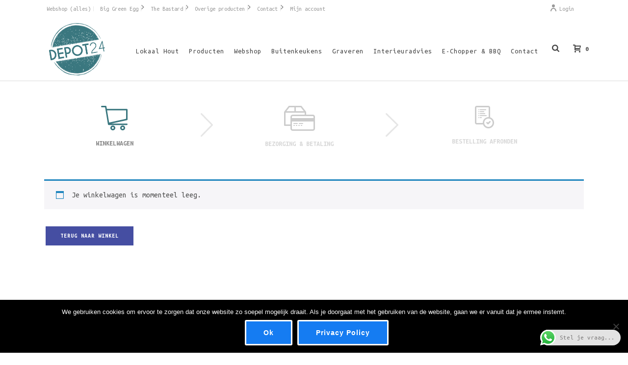

--- FILE ---
content_type: text/html; charset=UTF-8
request_url: https://depot24.nl/winkelmand/
body_size: 24627
content:
<!DOCTYPE html>
<html lang="nl-NL" >
<head>
		<meta charset="UTF-8" /><meta name="viewport" content="width=device-width, initial-scale=1.0, minimum-scale=1.0, maximum-scale=1.0, user-scalable=0" /><meta http-equiv="X-UA-Compatible" content="IE=edge,chrome=1" /><meta name="format-detection" content="telephone=no"><script type="text/javascript">var ajaxurl = "https://depot24.nl/wp-admin/admin-ajax.php";</script><input type="hidden" id="woocommerce-process-checkout-nonce" name="woocommerce-process-checkout-nonce" value="0d1d09cde6" /><input type="hidden" name="_wp_http_referer" value="/winkelmand/" /><meta name='robots' content='noindex, follow' />

		<style id="critical-path-css" type="text/css">
			body,html{width:100%;height:100%;margin:0;padding:0}.page-preloader{top:0;left:0;z-index:999;position:fixed;height:100%;width:100%;text-align:center}.preloader-preview-area{animation-delay:-.2s;top:50%;-ms-transform:translateY(100%);transform:translateY(100%);margin-top:10px;max-height:calc(50% - 20px);opacity:1;width:100%;text-align:center;position:absolute}.preloader-logo{max-width:90%;top:50%;-ms-transform:translateY(-100%);transform:translateY(-100%);margin:-10px auto 0 auto;max-height:calc(50% - 20px);opacity:1;position:relative}.ball-pulse>div{width:15px;height:15px;border-radius:100%;margin:2px;animation-fill-mode:both;display:inline-block;animation:ball-pulse .75s infinite cubic-bezier(.2,.68,.18,1.08)}.ball-pulse>div:nth-child(1){animation-delay:-.36s}.ball-pulse>div:nth-child(2){animation-delay:-.24s}.ball-pulse>div:nth-child(3){animation-delay:-.12s}@keyframes ball-pulse{0%{transform:scale(1);opacity:1}45%{transform:scale(.1);opacity:.7}80%{transform:scale(1);opacity:1}}.ball-clip-rotate-pulse{position:relative;-ms-transform:translateY(-15px) translateX(-10px);transform:translateY(-15px) translateX(-10px);display:inline-block}.ball-clip-rotate-pulse>div{animation-fill-mode:both;position:absolute;top:0;left:0;border-radius:100%}.ball-clip-rotate-pulse>div:first-child{height:36px;width:36px;top:7px;left:-7px;animation:ball-clip-rotate-pulse-scale 1s 0s cubic-bezier(.09,.57,.49,.9) infinite}.ball-clip-rotate-pulse>div:last-child{position:absolute;width:50px;height:50px;left:-16px;top:-2px;background:0 0;border:2px solid;animation:ball-clip-rotate-pulse-rotate 1s 0s cubic-bezier(.09,.57,.49,.9) infinite;animation-duration:1s}@keyframes ball-clip-rotate-pulse-rotate{0%{transform:rotate(0) scale(1)}50%{transform:rotate(180deg) scale(.6)}100%{transform:rotate(360deg) scale(1)}}@keyframes ball-clip-rotate-pulse-scale{30%{transform:scale(.3)}100%{transform:scale(1)}}@keyframes square-spin{25%{transform:perspective(100px) rotateX(180deg) rotateY(0)}50%{transform:perspective(100px) rotateX(180deg) rotateY(180deg)}75%{transform:perspective(100px) rotateX(0) rotateY(180deg)}100%{transform:perspective(100px) rotateX(0) rotateY(0)}}.square-spin{display:inline-block}.square-spin>div{animation-fill-mode:both;width:50px;height:50px;animation:square-spin 3s 0s cubic-bezier(.09,.57,.49,.9) infinite}.cube-transition{position:relative;-ms-transform:translate(-25px,-25px);transform:translate(-25px,-25px);display:inline-block}.cube-transition>div{animation-fill-mode:both;width:15px;height:15px;position:absolute;top:-5px;left:-5px;animation:cube-transition 1.6s 0s infinite ease-in-out}.cube-transition>div:last-child{animation-delay:-.8s}@keyframes cube-transition{25%{transform:translateX(50px) scale(.5) rotate(-90deg)}50%{transform:translate(50px,50px) rotate(-180deg)}75%{transform:translateY(50px) scale(.5) rotate(-270deg)}100%{transform:rotate(-360deg)}}.ball-scale>div{border-radius:100%;margin:2px;animation-fill-mode:both;display:inline-block;height:60px;width:60px;animation:ball-scale 1s 0s ease-in-out infinite}@keyframes ball-scale{0%{transform:scale(0)}100%{transform:scale(1);opacity:0}}.line-scale>div{animation-fill-mode:both;display:inline-block;width:5px;height:50px;border-radius:2px;margin:2px}.line-scale>div:nth-child(1){animation:line-scale 1s -.5s infinite cubic-bezier(.2,.68,.18,1.08)}.line-scale>div:nth-child(2){animation:line-scale 1s -.4s infinite cubic-bezier(.2,.68,.18,1.08)}.line-scale>div:nth-child(3){animation:line-scale 1s -.3s infinite cubic-bezier(.2,.68,.18,1.08)}.line-scale>div:nth-child(4){animation:line-scale 1s -.2s infinite cubic-bezier(.2,.68,.18,1.08)}.line-scale>div:nth-child(5){animation:line-scale 1s -.1s infinite cubic-bezier(.2,.68,.18,1.08)}@keyframes line-scale{0%{transform:scaley(1)}50%{transform:scaley(.4)}100%{transform:scaley(1)}}.ball-scale-multiple{position:relative;-ms-transform:translateY(30px);transform:translateY(30px);display:inline-block}.ball-scale-multiple>div{border-radius:100%;animation-fill-mode:both;margin:2px;position:absolute;left:-30px;top:0;opacity:0;margin:0;width:50px;height:50px;animation:ball-scale-multiple 1s 0s linear infinite}.ball-scale-multiple>div:nth-child(2){animation-delay:-.2s}.ball-scale-multiple>div:nth-child(3){animation-delay:-.2s}@keyframes ball-scale-multiple{0%{transform:scale(0);opacity:0}5%{opacity:1}100%{transform:scale(1);opacity:0}}.ball-pulse-sync{display:inline-block}.ball-pulse-sync>div{width:15px;height:15px;border-radius:100%;margin:2px;animation-fill-mode:both;display:inline-block}.ball-pulse-sync>div:nth-child(1){animation:ball-pulse-sync .6s -.21s infinite ease-in-out}.ball-pulse-sync>div:nth-child(2){animation:ball-pulse-sync .6s -.14s infinite ease-in-out}.ball-pulse-sync>div:nth-child(3){animation:ball-pulse-sync .6s -70ms infinite ease-in-out}@keyframes ball-pulse-sync{33%{transform:translateY(10px)}66%{transform:translateY(-10px)}100%{transform:translateY(0)}}.transparent-circle{display:inline-block;border-top:.5em solid rgba(255,255,255,.2);border-right:.5em solid rgba(255,255,255,.2);border-bottom:.5em solid rgba(255,255,255,.2);border-left:.5em solid #fff;transform:translateZ(0);animation:transparent-circle 1.1s infinite linear;width:50px;height:50px;border-radius:50%}.transparent-circle:after{border-radius:50%;width:10em;height:10em}@keyframes transparent-circle{0%{transform:rotate(0)}100%{transform:rotate(360deg)}}.ball-spin-fade-loader{position:relative;top:-10px;left:-10px;display:inline-block}.ball-spin-fade-loader>div{width:15px;height:15px;border-radius:100%;margin:2px;animation-fill-mode:both;position:absolute;animation:ball-spin-fade-loader 1s infinite linear}.ball-spin-fade-loader>div:nth-child(1){top:25px;left:0;animation-delay:-.84s;-webkit-animation-delay:-.84s}.ball-spin-fade-loader>div:nth-child(2){top:17.05px;left:17.05px;animation-delay:-.72s;-webkit-animation-delay:-.72s}.ball-spin-fade-loader>div:nth-child(3){top:0;left:25px;animation-delay:-.6s;-webkit-animation-delay:-.6s}.ball-spin-fade-loader>div:nth-child(4){top:-17.05px;left:17.05px;animation-delay:-.48s;-webkit-animation-delay:-.48s}.ball-spin-fade-loader>div:nth-child(5){top:-25px;left:0;animation-delay:-.36s;-webkit-animation-delay:-.36s}.ball-spin-fade-loader>div:nth-child(6){top:-17.05px;left:-17.05px;animation-delay:-.24s;-webkit-animation-delay:-.24s}.ball-spin-fade-loader>div:nth-child(7){top:0;left:-25px;animation-delay:-.12s;-webkit-animation-delay:-.12s}.ball-spin-fade-loader>div:nth-child(8){top:17.05px;left:-17.05px;animation-delay:0s;-webkit-animation-delay:0s}@keyframes ball-spin-fade-loader{50%{opacity:.3;transform:scale(.4)}100%{opacity:1;transform:scale(1)}}		</style>

		
	<!-- This site is optimized with the Yoast SEO plugin v26.7 - https://yoast.com/wordpress/plugins/seo/ -->
	<title>Winkelmand - Depot24</title>
	<link rel="canonical" href="https://depot24.nl/winkelmand/" />
	<meta property="og:locale" content="nl_NL" />
	<meta property="og:type" content="article" />
	<meta property="og:title" content="Winkelmand - Depot24" />
	<meta property="og:url" content="https://depot24.nl/winkelmand/" />
	<meta property="og:site_name" content="Depot24" />
	<meta name="twitter:card" content="summary_large_image" />
	<script type="application/ld+json" class="yoast-schema-graph">{"@context":"https://schema.org","@graph":[{"@type":"WebPage","@id":"https://depot24.nl/winkelmand/","url":"https://depot24.nl/winkelmand/","name":"Winkelmand - Depot24","isPartOf":{"@id":"https://depot24.nl/#website"},"datePublished":"2020-05-13T17:28:04+00:00","breadcrumb":{"@id":"https://depot24.nl/winkelmand/#breadcrumb"},"inLanguage":"nl-NL","potentialAction":[{"@type":"ReadAction","target":["https://depot24.nl/winkelmand/"]}]},{"@type":"BreadcrumbList","@id":"https://depot24.nl/winkelmand/#breadcrumb","itemListElement":[{"@type":"ListItem","position":1,"name":"Home","item":"https://depot24.nl/"},{"@type":"ListItem","position":2,"name":"Winkelmand"}]},{"@type":"WebSite","@id":"https://depot24.nl/#website","url":"https://depot24.nl/","name":"Depot24","description":"Webshop | Meubels van lokaal hout | Finse houtgestookte hottubs | dealer van The Bastard en Big Green Egg kamado BBQ’s | BBQ workshops | Vergader- en kantoorkas | Vergader- en teambuildinglocatie","potentialAction":[{"@type":"SearchAction","target":{"@type":"EntryPoint","urlTemplate":"https://depot24.nl/?s={search_term_string}"},"query-input":{"@type":"PropertyValueSpecification","valueRequired":true,"valueName":"search_term_string"}}],"inLanguage":"nl-NL"}]}</script>
	<!-- / Yoast SEO plugin. -->


<link rel='dns-prefetch' href='//challenges.cloudflare.com' />
<link rel="alternate" type="application/rss+xml" title="Depot24 &raquo; feed" href="https://depot24.nl/feed/" />
<link rel="alternate" type="application/rss+xml" title="Depot24 &raquo; reacties feed" href="https://depot24.nl/comments/feed/" />

<link rel="shortcut icon" href="http://www.depot24.nl/wp-content/uploads/2018/05/favicon.ico"  />
<link rel="apple-touch-icon-precomposed" href="http://www.depot24.nl/wp-content/uploads/2018/05/logo.png">
<link rel="apple-touch-icon-precomposed" sizes="114x114" href="http://www.depot24.nl/wp-content/uploads/2018/05/logo.png">
<link rel="apple-touch-icon-precomposed" sizes="72x72" href="http://www.depot24.nl/wp-content/uploads/2018/05/logo.png">
<link rel="apple-touch-icon-precomposed" sizes="144x144" href="http://www.depot24.nl/wp-content/uploads/2018/05/logo.png">
<script type="text/javascript">window.abb = {};php = {};window.PHP = {};PHP.ajax = "https://depot24.nl/wp-admin/admin-ajax.php";PHP.wp_p_id = "715";var mk_header_parallax, mk_banner_parallax, mk_page_parallax, mk_footer_parallax, mk_body_parallax;var mk_images_dir = "https://depot24.nl/wp-content/themes/jupiter/assets/images",mk_theme_js_path = "https://depot24.nl/wp-content/themes/jupiter/assets/js",mk_theme_dir = "https://depot24.nl/wp-content/themes/jupiter",mk_captcha_placeholder = "Enter Captcha",mk_captcha_invalid_txt = "Invalid. Try again.",mk_captcha_correct_txt = "Captcha correct.",mk_responsive_nav_width = 1140,mk_vertical_header_back = "Back",mk_vertical_header_anim = "1",mk_check_rtl = true,mk_grid_width = 1140,mk_ajax_search_option = "beside_nav",mk_preloader_bg_color = "#1bbc9b",mk_accent_color = "#3a777f",mk_go_to_top =  "true",mk_smooth_scroll =  "true",mk_show_background_video =  "true",mk_preloader_bar_color = "#3a777f",mk_preloader_logo = "http://demos.artbees.net/jupiter5/ikmaios/wp-content/uploads/sites/178/2017/03/logo-light.png";var mk_header_parallax = false,mk_banner_parallax = false,mk_footer_parallax = false,mk_body_parallax = false,mk_no_more_posts = "No More Posts",mk_typekit_id   = "",mk_google_fonts = ["Ubuntu Mono:100italic,200italic,300italic,400italic,500italic,600italic,700italic,800italic,900italic,100,200,300,400,500,600,700,800,900"],mk_global_lazyload = true;</script><link rel="alternate" title="oEmbed (JSON)" type="application/json+oembed" href="https://depot24.nl/wp-json/oembed/1.0/embed?url=https%3A%2F%2Fdepot24.nl%2Fwinkelmand%2F" />
<link rel="alternate" title="oEmbed (XML)" type="text/xml+oembed" href="https://depot24.nl/wp-json/oembed/1.0/embed?url=https%3A%2F%2Fdepot24.nl%2Fwinkelmand%2F&#038;format=xml" />
<style id='wp-img-auto-sizes-contain-inline-css' type='text/css'>
img:is([sizes=auto i],[sizes^="auto," i]){contain-intrinsic-size:3000px 1500px}
/*# sourceURL=wp-img-auto-sizes-contain-inline-css */
</style>
<link rel='stylesheet' id='ht_ctc_main_css-css' href='https://depot24.nl/wp-content/plugins/click-to-chat-for-whatsapp/new/inc/assets/css/main.css?ver=4.35' type='text/css' media='all' />
<link rel='stylesheet' id='wp-block-library-css' href='https://depot24.nl/wp-includes/css/dist/block-library/style.min.css?ver=6.9' type='text/css' media='all' />
<link rel='stylesheet' id='wc-blocks-style-css' href='https://depot24.nl/wp-content/plugins/woocommerce/assets/client/blocks/wc-blocks.css?ver=wc-10.4.3' type='text/css' media='all' />
<style id='global-styles-inline-css' type='text/css'>
:root{--wp--preset--aspect-ratio--square: 1;--wp--preset--aspect-ratio--4-3: 4/3;--wp--preset--aspect-ratio--3-4: 3/4;--wp--preset--aspect-ratio--3-2: 3/2;--wp--preset--aspect-ratio--2-3: 2/3;--wp--preset--aspect-ratio--16-9: 16/9;--wp--preset--aspect-ratio--9-16: 9/16;--wp--preset--color--black: #000000;--wp--preset--color--cyan-bluish-gray: #abb8c3;--wp--preset--color--white: #ffffff;--wp--preset--color--pale-pink: #f78da7;--wp--preset--color--vivid-red: #cf2e2e;--wp--preset--color--luminous-vivid-orange: #ff6900;--wp--preset--color--luminous-vivid-amber: #fcb900;--wp--preset--color--light-green-cyan: #7bdcb5;--wp--preset--color--vivid-green-cyan: #00d084;--wp--preset--color--pale-cyan-blue: #8ed1fc;--wp--preset--color--vivid-cyan-blue: #0693e3;--wp--preset--color--vivid-purple: #9b51e0;--wp--preset--gradient--vivid-cyan-blue-to-vivid-purple: linear-gradient(135deg,rgb(6,147,227) 0%,rgb(155,81,224) 100%);--wp--preset--gradient--light-green-cyan-to-vivid-green-cyan: linear-gradient(135deg,rgb(122,220,180) 0%,rgb(0,208,130) 100%);--wp--preset--gradient--luminous-vivid-amber-to-luminous-vivid-orange: linear-gradient(135deg,rgb(252,185,0) 0%,rgb(255,105,0) 100%);--wp--preset--gradient--luminous-vivid-orange-to-vivid-red: linear-gradient(135deg,rgb(255,105,0) 0%,rgb(207,46,46) 100%);--wp--preset--gradient--very-light-gray-to-cyan-bluish-gray: linear-gradient(135deg,rgb(238,238,238) 0%,rgb(169,184,195) 100%);--wp--preset--gradient--cool-to-warm-spectrum: linear-gradient(135deg,rgb(74,234,220) 0%,rgb(151,120,209) 20%,rgb(207,42,186) 40%,rgb(238,44,130) 60%,rgb(251,105,98) 80%,rgb(254,248,76) 100%);--wp--preset--gradient--blush-light-purple: linear-gradient(135deg,rgb(255,206,236) 0%,rgb(152,150,240) 100%);--wp--preset--gradient--blush-bordeaux: linear-gradient(135deg,rgb(254,205,165) 0%,rgb(254,45,45) 50%,rgb(107,0,62) 100%);--wp--preset--gradient--luminous-dusk: linear-gradient(135deg,rgb(255,203,112) 0%,rgb(199,81,192) 50%,rgb(65,88,208) 100%);--wp--preset--gradient--pale-ocean: linear-gradient(135deg,rgb(255,245,203) 0%,rgb(182,227,212) 50%,rgb(51,167,181) 100%);--wp--preset--gradient--electric-grass: linear-gradient(135deg,rgb(202,248,128) 0%,rgb(113,206,126) 100%);--wp--preset--gradient--midnight: linear-gradient(135deg,rgb(2,3,129) 0%,rgb(40,116,252) 100%);--wp--preset--font-size--small: 13px;--wp--preset--font-size--medium: 20px;--wp--preset--font-size--large: 36px;--wp--preset--font-size--x-large: 42px;--wp--preset--spacing--20: 0.44rem;--wp--preset--spacing--30: 0.67rem;--wp--preset--spacing--40: 1rem;--wp--preset--spacing--50: 1.5rem;--wp--preset--spacing--60: 2.25rem;--wp--preset--spacing--70: 3.38rem;--wp--preset--spacing--80: 5.06rem;--wp--preset--shadow--natural: 6px 6px 9px rgba(0, 0, 0, 0.2);--wp--preset--shadow--deep: 12px 12px 50px rgba(0, 0, 0, 0.4);--wp--preset--shadow--sharp: 6px 6px 0px rgba(0, 0, 0, 0.2);--wp--preset--shadow--outlined: 6px 6px 0px -3px rgb(255, 255, 255), 6px 6px rgb(0, 0, 0);--wp--preset--shadow--crisp: 6px 6px 0px rgb(0, 0, 0);}:where(.is-layout-flex){gap: 0.5em;}:where(.is-layout-grid){gap: 0.5em;}body .is-layout-flex{display: flex;}.is-layout-flex{flex-wrap: wrap;align-items: center;}.is-layout-flex > :is(*, div){margin: 0;}body .is-layout-grid{display: grid;}.is-layout-grid > :is(*, div){margin: 0;}:where(.wp-block-columns.is-layout-flex){gap: 2em;}:where(.wp-block-columns.is-layout-grid){gap: 2em;}:where(.wp-block-post-template.is-layout-flex){gap: 1.25em;}:where(.wp-block-post-template.is-layout-grid){gap: 1.25em;}.has-black-color{color: var(--wp--preset--color--black) !important;}.has-cyan-bluish-gray-color{color: var(--wp--preset--color--cyan-bluish-gray) !important;}.has-white-color{color: var(--wp--preset--color--white) !important;}.has-pale-pink-color{color: var(--wp--preset--color--pale-pink) !important;}.has-vivid-red-color{color: var(--wp--preset--color--vivid-red) !important;}.has-luminous-vivid-orange-color{color: var(--wp--preset--color--luminous-vivid-orange) !important;}.has-luminous-vivid-amber-color{color: var(--wp--preset--color--luminous-vivid-amber) !important;}.has-light-green-cyan-color{color: var(--wp--preset--color--light-green-cyan) !important;}.has-vivid-green-cyan-color{color: var(--wp--preset--color--vivid-green-cyan) !important;}.has-pale-cyan-blue-color{color: var(--wp--preset--color--pale-cyan-blue) !important;}.has-vivid-cyan-blue-color{color: var(--wp--preset--color--vivid-cyan-blue) !important;}.has-vivid-purple-color{color: var(--wp--preset--color--vivid-purple) !important;}.has-black-background-color{background-color: var(--wp--preset--color--black) !important;}.has-cyan-bluish-gray-background-color{background-color: var(--wp--preset--color--cyan-bluish-gray) !important;}.has-white-background-color{background-color: var(--wp--preset--color--white) !important;}.has-pale-pink-background-color{background-color: var(--wp--preset--color--pale-pink) !important;}.has-vivid-red-background-color{background-color: var(--wp--preset--color--vivid-red) !important;}.has-luminous-vivid-orange-background-color{background-color: var(--wp--preset--color--luminous-vivid-orange) !important;}.has-luminous-vivid-amber-background-color{background-color: var(--wp--preset--color--luminous-vivid-amber) !important;}.has-light-green-cyan-background-color{background-color: var(--wp--preset--color--light-green-cyan) !important;}.has-vivid-green-cyan-background-color{background-color: var(--wp--preset--color--vivid-green-cyan) !important;}.has-pale-cyan-blue-background-color{background-color: var(--wp--preset--color--pale-cyan-blue) !important;}.has-vivid-cyan-blue-background-color{background-color: var(--wp--preset--color--vivid-cyan-blue) !important;}.has-vivid-purple-background-color{background-color: var(--wp--preset--color--vivid-purple) !important;}.has-black-border-color{border-color: var(--wp--preset--color--black) !important;}.has-cyan-bluish-gray-border-color{border-color: var(--wp--preset--color--cyan-bluish-gray) !important;}.has-white-border-color{border-color: var(--wp--preset--color--white) !important;}.has-pale-pink-border-color{border-color: var(--wp--preset--color--pale-pink) !important;}.has-vivid-red-border-color{border-color: var(--wp--preset--color--vivid-red) !important;}.has-luminous-vivid-orange-border-color{border-color: var(--wp--preset--color--luminous-vivid-orange) !important;}.has-luminous-vivid-amber-border-color{border-color: var(--wp--preset--color--luminous-vivid-amber) !important;}.has-light-green-cyan-border-color{border-color: var(--wp--preset--color--light-green-cyan) !important;}.has-vivid-green-cyan-border-color{border-color: var(--wp--preset--color--vivid-green-cyan) !important;}.has-pale-cyan-blue-border-color{border-color: var(--wp--preset--color--pale-cyan-blue) !important;}.has-vivid-cyan-blue-border-color{border-color: var(--wp--preset--color--vivid-cyan-blue) !important;}.has-vivid-purple-border-color{border-color: var(--wp--preset--color--vivid-purple) !important;}.has-vivid-cyan-blue-to-vivid-purple-gradient-background{background: var(--wp--preset--gradient--vivid-cyan-blue-to-vivid-purple) !important;}.has-light-green-cyan-to-vivid-green-cyan-gradient-background{background: var(--wp--preset--gradient--light-green-cyan-to-vivid-green-cyan) !important;}.has-luminous-vivid-amber-to-luminous-vivid-orange-gradient-background{background: var(--wp--preset--gradient--luminous-vivid-amber-to-luminous-vivid-orange) !important;}.has-luminous-vivid-orange-to-vivid-red-gradient-background{background: var(--wp--preset--gradient--luminous-vivid-orange-to-vivid-red) !important;}.has-very-light-gray-to-cyan-bluish-gray-gradient-background{background: var(--wp--preset--gradient--very-light-gray-to-cyan-bluish-gray) !important;}.has-cool-to-warm-spectrum-gradient-background{background: var(--wp--preset--gradient--cool-to-warm-spectrum) !important;}.has-blush-light-purple-gradient-background{background: var(--wp--preset--gradient--blush-light-purple) !important;}.has-blush-bordeaux-gradient-background{background: var(--wp--preset--gradient--blush-bordeaux) !important;}.has-luminous-dusk-gradient-background{background: var(--wp--preset--gradient--luminous-dusk) !important;}.has-pale-ocean-gradient-background{background: var(--wp--preset--gradient--pale-ocean) !important;}.has-electric-grass-gradient-background{background: var(--wp--preset--gradient--electric-grass) !important;}.has-midnight-gradient-background{background: var(--wp--preset--gradient--midnight) !important;}.has-small-font-size{font-size: var(--wp--preset--font-size--small) !important;}.has-medium-font-size{font-size: var(--wp--preset--font-size--medium) !important;}.has-large-font-size{font-size: var(--wp--preset--font-size--large) !important;}.has-x-large-font-size{font-size: var(--wp--preset--font-size--x-large) !important;}
/*# sourceURL=global-styles-inline-css */
</style>

<style id='classic-theme-styles-inline-css' type='text/css'>
/*! This file is auto-generated */
.wp-block-button__link{color:#fff;background-color:#32373c;border-radius:9999px;box-shadow:none;text-decoration:none;padding:calc(.667em + 2px) calc(1.333em + 2px);font-size:1.125em}.wp-block-file__button{background:#32373c;color:#fff;text-decoration:none}
/*# sourceURL=/wp-includes/css/classic-themes.min.css */
</style>
<link rel='stylesheet' id='contact-form-7-css' href='https://depot24.nl/wp-content/plugins/contact-form-7/includes/css/styles.css?ver=6.1.4' type='text/css' media='all' />
<link rel='stylesheet' id='cookie-notice-front-css' href='https://depot24.nl/wp-content/plugins/cookie-notice/css/front.min.css?ver=2.5.11' type='text/css' media='all' />
<link rel='stylesheet' id='in3-styles-css' href='https://depot24.nl/wp-content/plugins/in3-marketing/assets/css/frontend.css?ver=1.3.0' type='text/css' media='all' />
<link rel='stylesheet' id='select2-css' href='https://depot24.nl/wp-content/plugins/woocommerce/assets/css/select2.css?ver=10.4.3' type='text/css' media='all' />
<link rel='stylesheet' id='woocommerce-layout-css' href='https://depot24.nl/wp-content/plugins/woocommerce/assets/css/woocommerce-layout.css?ver=10.4.3' type='text/css' media='all' />
<link rel='stylesheet' id='woocommerce-smallscreen-css' href='https://depot24.nl/wp-content/plugins/woocommerce/assets/css/woocommerce-smallscreen.css?ver=10.4.3' type='text/css' media='only screen and (max-width: 768px)' />
<link rel='stylesheet' id='woocommerce-general-css' href='https://depot24.nl/wp-content/plugins/woocommerce/assets/css/woocommerce.css?ver=10.4.3' type='text/css' media='all' />
<style id='woocommerce-inline-inline-css' type='text/css'>
.woocommerce form .form-row .required { visibility: visible; }
/*# sourceURL=woocommerce-inline-inline-css */
</style>
<link rel='stylesheet' id='wcz-frontend-css' href='https://depot24.nl/wp-content/plugins/woocustomizer/assets/css/frontend.css?ver=2.6.3' type='text/css' media='all' />
<link rel='stylesheet' id='theme-styles-css' href='https://depot24.nl/wp-content/themes/jupiter/assets/stylesheet/min/full-styles.6.12.3.css?ver=1765792737' type='text/css' media='all' />
<style id='theme-styles-inline-css' type='text/css'>

			#wpadminbar {
				-webkit-backface-visibility: hidden;
				backface-visibility: hidden;
				-webkit-perspective: 1000;
				-ms-perspective: 1000;
				perspective: 1000;
				-webkit-transform: translateZ(0px);
				-ms-transform: translateZ(0px);
				transform: translateZ(0px);
			}
			@media screen and (max-width: 600px) {
				#wpadminbar {
					position: fixed !important;
				}
			}
		
body { transform:unset;background-color:#fff; } .hb-custom-header #mk-page-introduce, .mk-header { transform:unset;background-color:#ffffff;background-size:cover;-webkit-background-size:cover;-moz-background-size:cover; } .hb-custom-header > div, .mk-header-bg { transform:unset;background-color:#fff; } .mk-classic-nav-bg { transform:unset;background-color:#fff; } .master-holder-bg { transform:unset;background-color:#fff; } #mk-footer { transform:unset; } #mk-boxed-layout { -webkit-box-shadow:0 0 0px rgba(0, 0, 0, 0); -moz-box-shadow:0 0 0px rgba(0, 0, 0, 0); box-shadow:0 0 0px rgba(0, 0, 0, 0); } .mk-news-tab .mk-tabs-tabs .is-active a, .mk-fancy-title.pattern-style span, .mk-fancy-title.pattern-style.color-gradient span:after, .page-bg-color { background-color:#fff; } .page-title { font-size:20px; color:#4d4d4d; text-transform:uppercase; font-weight:400; letter-spacing:2px; } .page-subtitle { font-size:14px; line-height:100%; color:rgba(255,255,255,0); font-size:14px; text-transform:none; } .mk-header { border-bottom:1px solid #ededed; } .header-style-1 .mk-header-padding-wrapper, .header-style-2 .mk-header-padding-wrapper, .header-style-3 .mk-header-padding-wrapper { padding-top:165px; } .mk-process-steps[max-width~="950px"] ul::before { display:none !important; } .mk-process-steps[max-width~="950px"] li { margin-bottom:30px !important; width:100% !important; text-align:center; } .mk-event-countdown-ul[max-width~="750px"] li { width:90%; display:block; margin:0 auto 15px; } body, p, .mk-fancy-title { font-family:Ubuntu Mono } @font-face { font-family:'star'; src:url('https://depot24.nl/wp-content/themes/jupiter/assets/stylesheet/fonts/star/font.eot'); src:url('https://depot24.nl/wp-content/themes/jupiter/assets/stylesheet/fonts/star/font.eot?#iefix') format('embedded-opentype'), url('https://depot24.nl/wp-content/themes/jupiter/assets/stylesheet/fonts/star/font.woff') format('woff'), url('https://depot24.nl/wp-content/themes/jupiter/assets/stylesheet/fonts/star/font.ttf') format('truetype'), url('https://depot24.nl/wp-content/themes/jupiter/assets/stylesheet/fonts/star/font.svg#star') format('svg'); font-weight:normal; font-style:normal; } @font-face { font-family:'WooCommerce'; src:url('https://depot24.nl/wp-content/themes/jupiter/assets/stylesheet/fonts/woocommerce/font.eot'); src:url('https://depot24.nl/wp-content/themes/jupiter/assets/stylesheet/fonts/woocommerce/font.eot?#iefix') format('embedded-opentype'), url('https://depot24.nl/wp-content/themes/jupiter/assets/stylesheet/fonts/woocommerce/font.woff') format('woff'), url('https://depot24.nl/wp-content/themes/jupiter/assets/stylesheet/fonts/woocommerce/font.ttf') format('truetype'), url('https://depot24.nl/wp-content/themes/jupiter/assets/stylesheet/fonts/woocommerce/font.svg#WooCommerce') format('svg'); font-weight:normal; font-style:normal; }
/*# sourceURL=theme-styles-inline-css */
</style>
<link rel='stylesheet' id='mkhb-render-css' href='https://depot24.nl/wp-content/themes/jupiter/header-builder/includes/assets/css/mkhb-render.css?ver=6.12.3' type='text/css' media='all' />
<link rel='stylesheet' id='mkhb-row-css' href='https://depot24.nl/wp-content/themes/jupiter/header-builder/includes/assets/css/mkhb-row.css?ver=6.12.3' type='text/css' media='all' />
<link rel='stylesheet' id='mkhb-column-css' href='https://depot24.nl/wp-content/themes/jupiter/header-builder/includes/assets/css/mkhb-column.css?ver=6.12.3' type='text/css' media='all' />
<link rel='stylesheet' id='mk-woocommerce-common-css' href='https://depot24.nl/wp-content/themes/jupiter/assets/stylesheet/plugins/min/woocommerce-common.6.12.3.css?ver=1765792737' type='text/css' media='all' />
<link rel='stylesheet' id='mk-cz-woocommerce-css' href='https://depot24.nl/wp-content/themes/jupiter/framework/admin/customizer/woocommerce/assets/css/woocommerce.6.12.3.css?ver=1765792737' type='text/css' media='all' />
<link rel='stylesheet' id='mollie-applepaydirect-css' href='https://depot24.nl/wp-content/plugins/mollie-payments-for-woocommerce/public/css/mollie-applepaydirect.min.css?ver=1765791409' type='text/css' media='screen' />
<style id='wcz-customizer-custom-css-inline-css' type='text/css'>
body.single-product .product_meta .tagged_as{display:none !important;}
/*# sourceURL=wcz-customizer-custom-css-inline-css */
</style>
<link rel='stylesheet' id='theme-options-css' href='https://depot24.nl/wp-content/uploads/mk_assets/theme-options-production-1765792943.css?ver=1765792741' type='text/css' media='all' />
<link rel='stylesheet' id='jupiter-donut-shortcodes-css' href='https://depot24.nl/wp-content/plugins/jupiter-donut/assets/css/shortcodes-styles.min.css?ver=1.6.5' type='text/css' media='all' />
<link rel='stylesheet' id='wpgdprc-front-css-css' href='https://depot24.nl/wp-content/plugins/wp-gdpr-compliance/Assets/css/front.css?ver=1706539086' type='text/css' media='all' />
<style id='wpgdprc-front-css-inline-css' type='text/css'>
:root{--wp-gdpr--bar--background-color: #000000;--wp-gdpr--bar--color: #ffffff;--wp-gdpr--button--background-color: #000000;--wp-gdpr--button--background-color--darken: #000000;--wp-gdpr--button--color: #ffffff;}
/*# sourceURL=wpgdprc-front-css-inline-css */
</style>
<script type="text/javascript" data-noptimize='' data-no-minify='' src="https://depot24.nl/wp-content/themes/jupiter/assets/js/plugins/wp-enqueue/min/webfontloader.js?ver=6.9" id="mk-webfontloader-js"></script>
<script type="text/javascript" id="mk-webfontloader-js-after">
/* <![CDATA[ */
WebFontConfig = {
	timeout: 2000
}

if ( mk_typekit_id.length > 0 ) {
	WebFontConfig.typekit = {
		id: mk_typekit_id
	}
}

if ( mk_google_fonts.length > 0 ) {
	WebFontConfig.google = {
		families:  mk_google_fonts
	}
}

if ( (mk_google_fonts.length > 0 || mk_typekit_id.length > 0) && navigator.userAgent.indexOf("Speed Insights") == -1) {
	WebFont.load( WebFontConfig );
}
		
//# sourceURL=mk-webfontloader-js-after
/* ]]> */
</script>
<script type="text/javascript" src="https://depot24.nl/wp-includes/js/jquery/jquery.min.js?ver=3.7.1" id="jquery-core-js"></script>
<script type="text/javascript" src="https://depot24.nl/wp-includes/js/jquery/jquery-migrate.min.js?ver=3.4.1" id="jquery-migrate-js"></script>
<script type="text/javascript" id="cookie-notice-front-js-before">
/* <![CDATA[ */
var cnArgs = {"ajaxUrl":"https:\/\/depot24.nl\/wp-admin\/admin-ajax.php","nonce":"d44ae95a90","hideEffect":"fade","position":"bottom","onScroll":false,"onScrollOffset":100,"onClick":false,"cookieName":"cookie_notice_accepted","cookieTime":2592000,"cookieTimeRejected":2592000,"globalCookie":false,"redirection":false,"cache":false,"revokeCookies":false,"revokeCookiesOpt":"automatic"};

//# sourceURL=cookie-notice-front-js-before
/* ]]> */
</script>
<script type="text/javascript" src="https://depot24.nl/wp-content/plugins/cookie-notice/js/front.min.js?ver=2.5.11" id="cookie-notice-front-js"></script>
<script type="text/javascript" src="https://depot24.nl/wp-content/plugins/woocommerce/assets/js/jquery-blockui/jquery.blockUI.min.js?ver=2.7.0-wc.10.4.3" id="wc-jquery-blockui-js" data-wp-strategy="defer"></script>
<script type="text/javascript" id="wc-add-to-cart-js-extra">
/* <![CDATA[ */
var wc_add_to_cart_params = {"ajax_url":"/wp-admin/admin-ajax.php","wc_ajax_url":"/?wc-ajax=%%endpoint%%","i18n_view_cart":"Bekijk winkelwagen","cart_url":"https://depot24.nl/winkelmand/","is_cart":"1","cart_redirect_after_add":"no"};
//# sourceURL=wc-add-to-cart-js-extra
/* ]]> */
</script>
<script type="text/javascript" src="https://depot24.nl/wp-content/plugins/woocommerce/assets/js/frontend/add-to-cart.min.js?ver=10.4.3" id="wc-add-to-cart-js" data-wp-strategy="defer"></script>
<script type="text/javascript" src="https://depot24.nl/wp-content/plugins/woocommerce/assets/js/js-cookie/js.cookie.min.js?ver=2.1.4-wc.10.4.3" id="wc-js-cookie-js" defer="defer" data-wp-strategy="defer"></script>
<script type="text/javascript" id="woocommerce-js-extra">
/* <![CDATA[ */
var woocommerce_params = {"ajax_url":"/wp-admin/admin-ajax.php","wc_ajax_url":"/?wc-ajax=%%endpoint%%","i18n_password_show":"Wachtwoord weergeven","i18n_password_hide":"Wachtwoord verbergen"};
//# sourceURL=woocommerce-js-extra
/* ]]> */
</script>
<script type="text/javascript" src="https://depot24.nl/wp-content/plugins/woocommerce/assets/js/frontend/woocommerce.min.js?ver=10.4.3" id="woocommerce-js" defer="defer" data-wp-strategy="defer"></script>
<script type="text/javascript" id="wc-country-select-js-extra">
/* <![CDATA[ */
var wc_country_select_params = {"countries":"{\"BE\":[],\"NL\":[]}","i18n_select_state_text":"Selecteer een optie\u2026","i18n_no_matches":"Geen overeenkomsten gevonden","i18n_ajax_error":"Laden mislukt","i18n_input_too_short_1":"Voer 1 of meer tekens in","i18n_input_too_short_n":"Voer %qty% of meer tekens in","i18n_input_too_long_1":"Verwijder 1 teken","i18n_input_too_long_n":"Verwijder %qty% tekens","i18n_selection_too_long_1":"Je mag slechts 1 item selecteren","i18n_selection_too_long_n":"Je mag slechts %qty% items selecteren","i18n_load_more":"Meer resultaten aan het laden\u2026","i18n_searching":"Bezig met zoeken\u2026"};
//# sourceURL=wc-country-select-js-extra
/* ]]> */
</script>
<script type="text/javascript" src="https://depot24.nl/wp-content/plugins/woocommerce/assets/js/frontend/country-select.min.js?ver=10.4.3" id="wc-country-select-js" defer="defer" data-wp-strategy="defer"></script>
<script type="text/javascript" id="wc-address-i18n-js-extra">
/* <![CDATA[ */
var wc_address_i18n_params = {"locale":"{\"BE\":{\"postcode\":{\"priority\":65},\"state\":{\"required\":false,\"hidden\":true}},\"NL\":{\"postcode\":{\"priority\":65},\"state\":{\"required\":false,\"hidden\":true}},\"default\":{\"first_name\":{\"label\":\"Voornaam\",\"required\":true,\"class\":[\"form-row-first\"],\"autocomplete\":\"given-name\",\"priority\":10},\"last_name\":{\"label\":\"Achternaam\",\"required\":true,\"class\":[\"form-row-last\"],\"autocomplete\":\"family-name\",\"priority\":20},\"company\":{\"label\":\"Bedrijfsnaam\",\"class\":[\"form-row-wide\"],\"autocomplete\":\"organization\",\"priority\":30,\"required\":false},\"country\":{\"type\":\"country\",\"label\":\"Land/regio\",\"required\":true,\"class\":[\"form-row-wide\",\"address-field\",\"update_totals_on_change\"],\"autocomplete\":\"country\",\"priority\":40},\"address_1\":{\"label\":\"Straat en huisnummer\",\"placeholder\":\"Straatnaam en huisnummer\",\"required\":true,\"class\":[\"form-row-wide\",\"address-field\"],\"autocomplete\":\"address-line1\",\"priority\":50},\"address_2\":{\"label\":\"Appartement, suite, unit enz.\",\"label_class\":[\"screen-reader-text\"],\"placeholder\":\"Appartement, suite, unit enz. (optioneel)\",\"class\":[\"form-row-wide\",\"address-field\"],\"autocomplete\":\"address-line2\",\"priority\":60,\"required\":false},\"city\":{\"label\":\"Plaats\",\"required\":true,\"class\":[\"form-row-wide\",\"address-field\"],\"autocomplete\":\"address-level2\",\"priority\":70},\"state\":{\"type\":\"state\",\"label\":\"Staat/provincie\",\"required\":true,\"class\":[\"form-row-wide\",\"address-field\"],\"validate\":[\"state\"],\"autocomplete\":\"address-level1\",\"priority\":80},\"postcode\":{\"label\":\"Postcode\",\"required\":true,\"class\":[\"form-row-wide\",\"address-field\"],\"validate\":[\"postcode\"],\"autocomplete\":\"postal-code\",\"priority\":90}}}","locale_fields":"{\"address_1\":\"#billing_address_1_field, #shipping_address_1_field\",\"address_2\":\"#billing_address_2_field, #shipping_address_2_field\",\"state\":\"#billing_state_field, #shipping_state_field, #calc_shipping_state_field\",\"postcode\":\"#billing_postcode_field, #shipping_postcode_field, #calc_shipping_postcode_field\",\"city\":\"#billing_city_field, #shipping_city_field, #calc_shipping_city_field\"}","i18n_required_text":"vereist","i18n_optional_text":"optioneel"};
//# sourceURL=wc-address-i18n-js-extra
/* ]]> */
</script>
<script type="text/javascript" src="https://depot24.nl/wp-content/plugins/woocommerce/assets/js/frontend/address-i18n.min.js?ver=10.4.3" id="wc-address-i18n-js" defer="defer" data-wp-strategy="defer"></script>
<script type="text/javascript" id="wc-cart-js-extra">
/* <![CDATA[ */
var wc_cart_params = {"ajax_url":"/wp-admin/admin-ajax.php","wc_ajax_url":"/?wc-ajax=%%endpoint%%","update_shipping_method_nonce":"b96edae7b3","apply_coupon_nonce":"c394dc2571","remove_coupon_nonce":"879b38c45e"};
//# sourceURL=wc-cart-js-extra
/* ]]> */
</script>
<script type="text/javascript" src="https://depot24.nl/wp-content/plugins/woocommerce/assets/js/frontend/cart.min.js?ver=10.4.3" id="wc-cart-js" defer="defer" data-wp-strategy="defer"></script>
<script type="text/javascript" src="https://depot24.nl/wp-content/plugins/woocommerce/assets/js/selectWoo/selectWoo.full.min.js?ver=1.0.9-wc.10.4.3" id="selectWoo-js" defer="defer" data-wp-strategy="defer"></script>
<script type="text/javascript" src="https://depot24.nl/wp-content/plugins/js_composer_theme/assets/js/vendors/woocommerce-add-to-cart.js?ver=8.7.2.1" id="vc_woocommerce-add-to-cart-js-js"></script>
<script type="text/javascript" id="wpgdprc-front-js-js-extra">
/* <![CDATA[ */
var wpgdprcFront = {"ajaxUrl":"https://depot24.nl/wp-admin/admin-ajax.php","ajaxNonce":"aaac256c24","ajaxArg":"security","pluginPrefix":"wpgdprc","blogId":"1","isMultiSite":"","locale":"nl_NL","showSignUpModal":"","showFormModal":"","cookieName":"wpgdprc-consent","consentVersion":"","path":"/","prefix":"wpgdprc"};
//# sourceURL=wpgdprc-front-js-js-extra
/* ]]> */
</script>
<script type="text/javascript" src="https://depot24.nl/wp-content/plugins/wp-gdpr-compliance/Assets/js/front.min.js?ver=1706539086" id="wpgdprc-front-js-js"></script>
<script></script><link rel="https://api.w.org/" href="https://depot24.nl/wp-json/" /><link rel="alternate" title="JSON" type="application/json" href="https://depot24.nl/wp-json/wp/v2/pages/715" /><link rel="EditURI" type="application/rsd+xml" title="RSD" href="https://depot24.nl/xmlrpc.php?rsd" />
<meta name="generator" content="WordPress 6.9" />
<meta name="generator" content="WooCommerce 10.4.3" />
<link rel='shortlink' href='https://depot24.nl/?p=715' />
<meta itemprop="author" content="Brian Bunnik" /><meta itemprop="datePublished" content="13 mei 2020" /><meta itemprop="dateModified" content="13 mei 2020" /><meta itemprop="publisher" content="Depot24" /><script> var isTest = false; </script>	<noscript><style>.woocommerce-product-gallery{ opacity: 1 !important; }</style></noscript>
	<style type="text/css">.recentcomments a{display:inline !important;padding:0 !important;margin:0 !important;}</style><meta name="generator" content="Powered by WPBakery Page Builder - drag and drop page builder for WordPress."/>
<meta name="generator" content="Powered by Slider Revolution 6.7.40 - responsive, Mobile-Friendly Slider Plugin for WordPress with comfortable drag and drop interface." />
<link rel="icon" href="https://depot24.nl/wp-content/uploads/2018/05/cropped-logo-32x32.png" sizes="32x32" />
<link rel="icon" href="https://depot24.nl/wp-content/uploads/2018/05/cropped-logo-192x192.png" sizes="192x192" />
<link rel="apple-touch-icon" href="https://depot24.nl/wp-content/uploads/2018/05/cropped-logo-180x180.png" />
<meta name="msapplication-TileImage" content="https://depot24.nl/wp-content/uploads/2018/05/cropped-logo-270x270.png" />
<script>function setREVStartSize(e){
			//window.requestAnimationFrame(function() {
				window.RSIW = window.RSIW===undefined ? window.innerWidth : window.RSIW;
				window.RSIH = window.RSIH===undefined ? window.innerHeight : window.RSIH;
				try {
					var pw = document.getElementById(e.c).parentNode.offsetWidth,
						newh;
					pw = pw===0 || isNaN(pw) || (e.l=="fullwidth" || e.layout=="fullwidth") ? window.RSIW : pw;
					e.tabw = e.tabw===undefined ? 0 : parseInt(e.tabw);
					e.thumbw = e.thumbw===undefined ? 0 : parseInt(e.thumbw);
					e.tabh = e.tabh===undefined ? 0 : parseInt(e.tabh);
					e.thumbh = e.thumbh===undefined ? 0 : parseInt(e.thumbh);
					e.tabhide = e.tabhide===undefined ? 0 : parseInt(e.tabhide);
					e.thumbhide = e.thumbhide===undefined ? 0 : parseInt(e.thumbhide);
					e.mh = e.mh===undefined || e.mh=="" || e.mh==="auto" ? 0 : parseInt(e.mh,0);
					if(e.layout==="fullscreen" || e.l==="fullscreen")
						newh = Math.max(e.mh,window.RSIH);
					else{
						e.gw = Array.isArray(e.gw) ? e.gw : [e.gw];
						for (var i in e.rl) if (e.gw[i]===undefined || e.gw[i]===0) e.gw[i] = e.gw[i-1];
						e.gh = e.el===undefined || e.el==="" || (Array.isArray(e.el) && e.el.length==0)? e.gh : e.el;
						e.gh = Array.isArray(e.gh) ? e.gh : [e.gh];
						for (var i in e.rl) if (e.gh[i]===undefined || e.gh[i]===0) e.gh[i] = e.gh[i-1];
											
						var nl = new Array(e.rl.length),
							ix = 0,
							sl;
						e.tabw = e.tabhide>=pw ? 0 : e.tabw;
						e.thumbw = e.thumbhide>=pw ? 0 : e.thumbw;
						e.tabh = e.tabhide>=pw ? 0 : e.tabh;
						e.thumbh = e.thumbhide>=pw ? 0 : e.thumbh;
						for (var i in e.rl) nl[i] = e.rl[i]<window.RSIW ? 0 : e.rl[i];
						sl = nl[0];
						for (var i in nl) if (sl>nl[i] && nl[i]>0) { sl = nl[i]; ix=i;}
						var m = pw>(e.gw[ix]+e.tabw+e.thumbw) ? 1 : (pw-(e.tabw+e.thumbw)) / (e.gw[ix]);
						newh =  (e.gh[ix] * m) + (e.tabh + e.thumbh);
					}
					var el = document.getElementById(e.c);
					if (el!==null && el) el.style.height = newh+"px";
					el = document.getElementById(e.c+"_wrapper");
					if (el!==null && el) {
						el.style.height = newh+"px";
						el.style.display = "block";
					}
				} catch(e){
					console.log("Failure at Presize of Slider:" + e)
				}
			//});
		  };</script>
		<style type="text/css" id="wp-custom-css">
			a.button.wc-forward {
    background: #3a777f	!important;
    color: #ffffff	!important;
}
a.button.wc-forward:hover {
    background: #000000 !important;
    color: #ffffff	!important;
}

a.button.checkout.wc-forward {
    background: #3a777f !important;
    color: #ffffff	!important;
}
a.button.checkout.wc-forward:hover {
    background: #000000 !important;
    color: #ffffff	!important;
}
.button.button.button-primary {
  margin-bottom: 20px;
	background-color: #000000;
	}

.woocommerce div.product .product_title, .woocommerce-page div.product .product_title {
    font-size: 30px;
	
}
body:not(.page-id-1344) .grecaptcha-badge {
	display: none;
}		</style>
		<meta name="generator" content="Jupiter 6.12.3" /><noscript><style> .wpb_animate_when_almost_visible { opacity: 1; }</style></noscript>	<link rel='stylesheet' id='rs-plugin-settings-css' href='//depot24.nl/wp-content/plugins/revslider/sr6/assets/css/rs6.css?ver=6.7.40' type='text/css' media='all' />
<style id='rs-plugin-settings-inline-css' type='text/css'>
#rs-demo-id {}
/*# sourceURL=rs-plugin-settings-inline-css */
</style>
</head>

<body class="wp-singular page-template-default page page-id-715 wp-theme-jupiter theme-jupiter cookies-not-set woocommerce-cart woocommerce-page woocommerce-no-js wcz-woocommerce mk-customizer mk-sh-pl-hover-style-zoom wpb-js-composer js-comp-ver-8.7.2.1 vc_responsive" itemscope="itemscope" itemtype="https://schema.org/WebPage"  data-adminbar="">
	
	<!-- Target for scroll anchors to achieve native browser bahaviour + possible enhancements like smooth scrolling -->
	<div id="top-of-page"></div>

		<div id="mk-boxed-layout">

			<div id="mk-theme-container" >

				 
    <header data-height='129'
                data-sticky-height='55'
                data-responsive-height='95'
                data-transparent-skin=''
                data-header-style='1'
                data-sticky-style='fixed'
                data-sticky-offset='header' id="mk-header-1" class="mk-header header-style-1 header-align-left  toolbar-true menu-hover-1 sticky-style-fixed mk-background-stretch boxed-header " role="banner" itemscope="itemscope" itemtype="https://schema.org/WPHeader" >
                    <div class="mk-header-holder">
                                
<div class="mk-header-toolbar">

			<div class="mk-grid header-grid">
	
		<div class="mk-header-toolbar-holder">

		<nav class="mk-toolbar-navigation"><ul id="menu-winkel-menu" class="menu"><li id="menu-item-932" class="menu-item menu-item-type-post_type menu-item-object-page"><a href="https://depot24.nl/webshop/"><span class="meni-item-text">Webshop (alles)</span></a></li>
<li id="menu-item-994" class="menu-item menu-item-type-custom menu-item-object-custom menu-item-has-children"><a href="https://depot24.nl/product-categorie/big-green-egg/"><span class="meni-item-text">Big Green Egg</span></a><span class="menu-sub-level-arrow"><svg  class="mk-svg-icon" data-name="mk-icon-angle-right" data-cacheid="icon-696c2f3be743f" style=" height:16px; width: 5.7142857142857px; "  xmlns="http://www.w3.org/2000/svg" viewBox="0 0 640 1792"><path d="M595 960q0 13-10 23l-466 466q-10 10-23 10t-23-10l-50-50q-10-10-10-23t10-23l393-393-393-393q-10-10-10-23t10-23l50-50q10-10 23-10t23 10l466 466q10 10 10 23z"/></svg></span>
<ul class="sub-menu ">
<li class="mk-vm-back"><a href="#"><svg  class="mk-svg-icon" data-name="mk-icon-angle-left" data-cacheid="icon-696c2f3be75a1" style=" height:16px; width: 5.7142857142857px; "  xmlns="http://www.w3.org/2000/svg" viewBox="0 0 640 1792"><path d="M627 544q0 13-10 23l-393 393 393 393q10 10 10 23t-10 23l-50 50q-10 10-23 10t-23-10l-466-466q-10-10-10-23t10-23l466-466q10-10 23-10t23 10l50 50q10 10 10 23z"/></svg>Back</a></li>	<li id="menu-item-2636" class="menu-item menu-item-type-custom menu-item-object-custom"><a href="https://depot24.nl/product-categorie/big-green-egg-combinaties/"><span class="meni-item-text">Big Green Egg combinaties</span></a></li>
	<li id="menu-item-995" class="menu-item menu-item-type-custom menu-item-object-custom"><a href="https://depot24.nl/product-categorie/big-green-egg-accessoires/"><span class="meni-item-text">Big Green Egg accessoires</span></a></li>
</ul>
</li>
<li id="menu-item-2142" class="menu-item menu-item-type-custom menu-item-object-custom menu-item-has-children"><a href="https://depot24.nl/product-categorie/bastard/"><span class="meni-item-text">The Bastard</span></a><span class="menu-sub-level-arrow"><svg  class="mk-svg-icon" data-name="mk-icon-angle-right" data-cacheid="icon-696c2f3be78b6" style=" height:16px; width: 5.7142857142857px; "  xmlns="http://www.w3.org/2000/svg" viewBox="0 0 640 1792"><path d="M595 960q0 13-10 23l-466 466q-10 10-23 10t-23-10l-50-50q-10-10-10-23t10-23l393-393-393-393q-10-10-10-23t10-23l50-50q10-10 23-10t23 10l466 466q10 10 10 23z"/></svg></span>
<ul class="sub-menu ">
<li class="mk-vm-back"><a href="#"><svg  class="mk-svg-icon" data-name="mk-icon-angle-left" data-cacheid="icon-696c2f3be79b7" style=" height:16px; width: 5.7142857142857px; "  xmlns="http://www.w3.org/2000/svg" viewBox="0 0 640 1792"><path d="M627 544q0 13-10 23l-393 393 393 393q10 10 10 23t-10 23l-50 50q-10 10-23 10t-23-10l-466-466q-10-10-10-23t10-23l466-466q10-10 23-10t23 10l50 50q10 10 10 23z"/></svg>Back</a></li>	<li id="menu-item-2145" class="menu-item menu-item-type-custom menu-item-object-custom"><a href="https://depot24.nl/product-categorie/bastard-accessoires/"><span class="meni-item-text">The Bastard accessoires</span></a></li>
</ul>
</li>
<li id="menu-item-2420" class="menu-item menu-item-type-custom menu-item-object-custom menu-item-has-children"><a href="https://depot24.nl/overige-producten/"><span class="meni-item-text">Overige producten</span></a><span class="menu-sub-level-arrow"><svg  class="mk-svg-icon" data-name="mk-icon-angle-right" data-cacheid="icon-696c2f3be7c0e" style=" height:16px; width: 5.7142857142857px; "  xmlns="http://www.w3.org/2000/svg" viewBox="0 0 640 1792"><path d="M595 960q0 13-10 23l-466 466q-10 10-23 10t-23-10l-50-50q-10-10-10-23t10-23l393-393-393-393q-10-10-10-23t10-23l50-50q10-10 23-10t23 10l466 466q10 10 10 23z"/></svg></span>
<ul class="sub-menu ">
<li class="mk-vm-back"><a href="#"><svg  class="mk-svg-icon" data-name="mk-icon-angle-left" data-cacheid="icon-696c2f3be7d0d" style=" height:16px; width: 5.7142857142857px; "  xmlns="http://www.w3.org/2000/svg" viewBox="0 0 640 1792"><path d="M627 544q0 13-10 23l-393 393 393 393q10 10 10 23t-10 23l-50 50q-10 10-23 10t-23-10l-466-466q-10-10-10-23t10-23l466-466q10-10 23-10t23 10l50 50q10 10 10 23z"/></svg>Back</a></li>	<li id="menu-item-5313" class="menu-item menu-item-type-custom menu-item-object-custom"><a href="https://depot24.nl/product-categorie/houtkachel/"><span class="meni-item-text">Houtkachels</span></a></li>
	<li id="menu-item-5314" class="menu-item menu-item-type-custom menu-item-object-custom"><a href="https://depot24.nl/product-categorie/vuurkorven/"><span class="meni-item-text">Vuurkorven</span></a></li>
	<li id="menu-item-2486" class="menu-item menu-item-type-custom menu-item-object-custom"><a href="https://depot24.nl/product-categorie/houtskool/"><span class="meni-item-text">Houtskool</span></a></li>
	<li id="menu-item-2698" class="menu-item menu-item-type-custom menu-item-object-custom"><a href="https://depot24.nl/product-categorie/kamadolocker/"><span class="meni-item-text">KamadoLocker</span></a></li>
	<li id="menu-item-2487" class="menu-item menu-item-type-custom menu-item-object-custom"><a href="https://depot24.nl/product-categorie/spit-on-fire/"><span class="meni-item-text">Spit on fire</span></a></li>
	<li id="menu-item-2488" class="menu-item menu-item-type-custom menu-item-object-custom"><a href="https://depot24.nl/product-categorie/letzq/"><span class="meni-item-text">LetzQ</span></a></li>
	<li id="menu-item-2489" class="menu-item menu-item-type-custom menu-item-object-custom"><a href="https://depot24.nl/product-categorie/hottubs/"><span class="meni-item-text">Hottubs</span></a></li>
	<li id="menu-item-2490" class="menu-item menu-item-type-custom menu-item-object-custom"><a href="https://depot24.nl/product-categorie/meater/"><span class="meni-item-text">Meater</span></a></li>
	<li id="menu-item-2491" class="menu-item menu-item-type-custom menu-item-object-custom"><a href="https://depot24.nl/product-categorie/grill-pro/"><span class="meni-item-text">Grill Pro</span></a></li>
	<li id="menu-item-2492" class="menu-item menu-item-type-custom menu-item-object-custom"><a href="https://depot24.nl/product-categorie/arteflame/"><span class="meni-item-text">Arteflame</span></a></li>
	<li id="menu-item-2493" class="menu-item menu-item-type-custom menu-item-object-custom"><a href="https://depot24.nl/product-categorie/cookperfect/"><span class="meni-item-text">Cookperfect</span></a></li>
	<li id="menu-item-2494" class="menu-item menu-item-type-custom menu-item-object-custom"><a href="https://depot24.nl/product-categorie/looft/"><span class="meni-item-text">Looftlighter</span></a></li>
	<li id="menu-item-2495" class="menu-item menu-item-type-custom menu-item-object-custom"><a href="https://depot24.nl/product-categorie/smokin-flavours/"><span class="meni-item-text">Smokin&#8217; Flavours</span></a></li>
	<li id="menu-item-2496" class="menu-item menu-item-type-custom menu-item-object-custom"><a href="https://depot24.nl/product-categorie/smokewood/"><span class="meni-item-text">Smokewood</span></a></li>
</ul>
</li>
<li id="menu-item-929" class="menu-item menu-item-type-post_type menu-item-object-page menu-item-has-children"><a href="https://depot24.nl/contact/"><span class="meni-item-text">Contact</span></a><span class="menu-sub-level-arrow"><svg  class="mk-svg-icon" data-name="mk-icon-angle-right" data-cacheid="icon-696c2f3be8722" style=" height:16px; width: 5.7142857142857px; "  xmlns="http://www.w3.org/2000/svg" viewBox="0 0 640 1792"><path d="M595 960q0 13-10 23l-466 466q-10 10-23 10t-23-10l-50-50q-10-10-10-23t10-23l393-393-393-393q-10-10-10-23t10-23l50-50q10-10 23-10t23 10l466 466q10 10 10 23z"/></svg></span>
<ul class="sub-menu ">
<li class="mk-vm-back"><a href="#"><svg  class="mk-svg-icon" data-name="mk-icon-angle-left" data-cacheid="icon-696c2f3be881f" style=" height:16px; width: 5.7142857142857px; "  xmlns="http://www.w3.org/2000/svg" viewBox="0 0 640 1792"><path d="M627 544q0 13-10 23l-393 393 393 393q10 10 10 23t-10 23l-50 50q-10 10-23 10t-23-10l-466-466q-10-10-10-23t10-23l466-466q10-10 23-10t23 10l50 50q10 10 10 23z"/></svg>Back</a></li>	<li id="menu-item-2144" class="menu-item menu-item-type-post_type menu-item-object-page"><a href="https://depot24.nl/afrekenen/"><span class="meni-item-text">Afrekenen</span></a></li>
	<li id="menu-item-2143" class="menu-item menu-item-type-post_type menu-item-object-page"><a href="https://depot24.nl/mijn-account/"><span class="meni-item-text">Mijn account</span></a></li>
</ul>
</li>
<li id="menu-item-2833" class="menu-item menu-item-type-post_type menu-item-object-page"><a href="https://depot24.nl/mijn-account/"><span class="meni-item-text">Mijn account</span></a></li>
</ul></nav>	<div class="mk-header-login">
    <a href="#" id="mk-header-login-button" class="mk-login-link mk-toggle-trigger"><svg  class="mk-svg-icon" data-name="mk-moon-user-8" data-cacheid="icon-696c2f3be8dab" style=" height:16px; width: 16px; "  xmlns="http://www.w3.org/2000/svg" viewBox="0 0 512 512"><path d="M160 352a96 96 12780 1 0 192 0 96 96 12780 1 0-192 0zm96-128c-106.039 0-192-100.289-192-224h64c0 88.365 57.307 160 128 160 70.691 0 128-71.635 128-160h64c0 123.711-85.962 224-192 224z" transform="scale(1 -1) translate(0 -480)"/></svg>Login</a>
	<div class="mk-login-register mk-box-to-trigger">

		<div id="mk-login-panel">
				<form id="mk_login_form" name="mk_login_form" method="post" class="mk-login-form" action="https://depot24.nl/wp-login.php">
					<span class="form-section">
					<label for="log">Username</label>
					<input type="text" id="username" name="log" class="text-input">
					</span>
					<span class="form-section">
						<label for="pwd">Password</label>
						<input type="password" id="password" name="pwd" class="text-input">
					</span>
					<label class="mk-login-remember">
						<input type="checkbox" name="rememberme" id="rememberme" value="forever"> Remember Me					</label>

					<input type="submit" id="login" name="submit_button" class="accent-bg-color button" value="LOG IN">
<input type="hidden" id="security" name="security" value="9a97e5a9f6" /><input type="hidden" name="_wp_http_referer" value="/winkelmand/" />
					<div class="register-login-links">
							<a href="#" class="mk-forget-password">Forgot?</a>
</div>
					<div class="clearboth"></div>
					<p class="mk-login-status"></p>
				</form>
		</div>


		<div class="mk-forget-panel">
				<span class="mk-login-title">Forget your password?</span>
				<form id="forgot_form" name="login_form" method="post" class="mk-forget-password-form" action="https://depot24.nl/wp-login.php?action=lostpassword">
					<span class="form-section">
							<label for="user_login">Username or E-mail</label>
						<input type="text" id="forgot-email" name="user_login" class="text-input">
					</span>
					<span class="form-section">
						<input type="submit" id="recover" name="submit" class="accent-bg-color button" value="Get New Password">
					</span>
					<div class="register-login-links">
						<a class="mk-return-login" href="#">Remembered Password?</a>
					</div>
				</form>

		</div>
	</div>
</div>

		</div>

			</div>
	
</div>
                <div class="mk-header-inner add-header-height">

                    <div class="mk-header-bg "></div>

                                            <div class="mk-toolbar-resposnive-icon"><svg  class="mk-svg-icon" data-name="mk-icon-chevron-down" data-cacheid="icon-696c2f3be8f91" xmlns="http://www.w3.org/2000/svg" viewBox="0 0 1792 1792"><path d="M1683 808l-742 741q-19 19-45 19t-45-19l-742-741q-19-19-19-45.5t19-45.5l166-165q19-19 45-19t45 19l531 531 531-531q19-19 45-19t45 19l166 165q19 19 19 45.5t-19 45.5z"/></svg></div>
                    
                                                <div class="mk-grid header-grid">
                    
                            <div class="mk-header-nav-container one-row-style menu-hover-style-1" role="navigation" itemscope="itemscope" itemtype="https://schema.org/SiteNavigationElement" >
                                <nav class="mk-main-navigation js-main-nav"><ul id="menu-main-menu" class="main-navigation-ul"><li id="menu-item-468" class="menu-item menu-item-type-post_type menu-item-object-page no-mega-menu"><a class="menu-item-link js-smooth-scroll"  href="https://depot24.nl/lokaal-hout/">Lokaal hout</a></li>
<li id="menu-item-698" class="menu-item menu-item-type-custom menu-item-object-custom menu-item-has-children no-mega-menu"><a class="menu-item-link js-smooth-scroll"  href="#">Producten</a>
<ul style="" class="sub-menu ">
	<li id="menu-item-2438" class="menu-item menu-item-type-post_type menu-item-object-page"><a class="menu-item-link js-smooth-scroll"  href="https://depot24.nl/webshop/">Webshop</a></li>
	<li id="menu-item-20" class="menu-item menu-item-type-post_type menu-item-object-page"><a class="menu-item-link js-smooth-scroll"  href="https://depot24.nl/boomstamtafel/">Boomstamtafel</a></li>
	<li id="menu-item-19" class="menu-item menu-item-type-post_type menu-item-object-page"><a class="menu-item-link js-smooth-scroll"  href="https://depot24.nl/the-bastard/">The Bastard</a></li>
	<li id="menu-item-748" class="menu-item menu-item-type-post_type menu-item-object-page"><a class="menu-item-link js-smooth-scroll"  href="https://depot24.nl/the-big-green-egg/">The Big Green Egg</a></li>
	<li id="menu-item-696" class="menu-item menu-item-type-post_type menu-item-object-page"><a class="menu-item-link js-smooth-scroll"  href="https://depot24.nl/betonnen-tuinmeubels/">Betonnen tuinmeubels</a></li>
	<li id="menu-item-697" class="menu-item menu-item-type-post_type menu-item-object-page"><a class="menu-item-link js-smooth-scroll"  href="https://depot24.nl/hottubs/">Hottubs</a></li>
</ul>
</li>
<li id="menu-item-2130" class="menu-item menu-item-type-post_type menu-item-object-page menu-item-has-children no-mega-menu"><a class="menu-item-link js-smooth-scroll"  href="https://depot24.nl/webshop/">Webshop</a>
<ul style="" class="sub-menu ">
	<li id="menu-item-2136" class="menu-item menu-item-type-custom menu-item-object-custom"><a class="menu-item-link js-smooth-scroll"  href="https://depot24.nl/product-categorie/big-green-egg/">Big Green Egg</a></li>
	<li id="menu-item-2635" class="menu-item menu-item-type-custom menu-item-object-custom"><a class="menu-item-link js-smooth-scroll"  href="https://depot24.nl/product-categorie/big-green-egg-combinaties/">Big Green Egg combinaties</a></li>
	<li id="menu-item-2407" class="menu-item menu-item-type-custom menu-item-object-custom"><a class="menu-item-link js-smooth-scroll"  href="https://depot24.nl/product-categorie/big-green-egg-accessoires/">Big Green Egg accessoires</a></li>
	<li id="menu-item-2135" class="menu-item menu-item-type-custom menu-item-object-custom"><a class="menu-item-link js-smooth-scroll"  href="https://depot24.nl/product-categorie/bastard/">The Bastard</a></li>
	<li id="menu-item-2408" class="menu-item menu-item-type-custom menu-item-object-custom"><a class="menu-item-link js-smooth-scroll"  href="https://depot24.nl/product-categorie/bastard-accessoires/">The Bastard accessoires</a></li>
	<li id="menu-item-2419" class="menu-item menu-item-type-custom menu-item-object-custom menu-item-has-children"><a class="menu-item-link js-smooth-scroll"  href="https://depot24.nl/overige-producten/">Overige producten</a><i class="menu-sub-level-arrow"><svg  class="mk-svg-icon" data-name="mk-icon-angle-right" data-cacheid="icon-696c2f3beb9ea" style=" height:16px; width: 5.7142857142857px; "  xmlns="http://www.w3.org/2000/svg" viewBox="0 0 640 1792"><path d="M595 960q0 13-10 23l-466 466q-10 10-23 10t-23-10l-50-50q-10-10-10-23t10-23l393-393-393-393q-10-10-10-23t10-23l50-50q10-10 23-10t23 10l466 466q10 10 10 23z"/></svg></i>
	<ul style="" class="sub-menu ">
		<li id="menu-item-5315" class="menu-item menu-item-type-custom menu-item-object-custom"><a class="menu-item-link js-smooth-scroll"  href="https://depot24.nl/product-categorie/houtkachel/">Houtkachels</a></li>
		<li id="menu-item-5316" class="menu-item menu-item-type-custom menu-item-object-custom"><a class="menu-item-link js-smooth-scroll"  href="https://depot24.nl/product-categorie/vuurkorven/">Vuurkorven</a></li>
		<li id="menu-item-2497" class="menu-item menu-item-type-custom menu-item-object-custom"><a class="menu-item-link js-smooth-scroll"  href="https://depot24.nl/product-categorie/houtskool/">Houtskool</a></li>
		<li id="menu-item-2699" class="menu-item menu-item-type-custom menu-item-object-custom"><a class="menu-item-link js-smooth-scroll"  href="https://depot24.nl/product-categorie/kamadolocker/">KamadoLocker</a></li>
		<li id="menu-item-2498" class="menu-item menu-item-type-custom menu-item-object-custom"><a class="menu-item-link js-smooth-scroll"  href="https://depot24.nl/product-categorie/spit-on-fire/">Spit on fire</a></li>
		<li id="menu-item-2499" class="menu-item menu-item-type-custom menu-item-object-custom"><a class="menu-item-link js-smooth-scroll"  href="https://depot24.nl/product-categorie/letzq/">LetzQ</a></li>
		<li id="menu-item-2500" class="menu-item menu-item-type-custom menu-item-object-custom"><a class="menu-item-link js-smooth-scroll"  href="https://depot24.nl/product-categorie/hottubs/">Hottubs</a></li>
		<li id="menu-item-2501" class="menu-item menu-item-type-custom menu-item-object-custom"><a class="menu-item-link js-smooth-scroll"  href="https://depot24.nl/product-categorie/meater/">Meater</a></li>
		<li id="menu-item-2502" class="menu-item menu-item-type-custom menu-item-object-custom"><a class="menu-item-link js-smooth-scroll"  href="https://depot24.nl/product-categorie/grill-pro/">Grill Pro</a></li>
		<li id="menu-item-2503" class="menu-item menu-item-type-custom menu-item-object-custom"><a class="menu-item-link js-smooth-scroll"  href="https://depot24.nl/product-categorie/arteflame/">Arteflame</a></li>
		<li id="menu-item-2504" class="menu-item menu-item-type-custom menu-item-object-custom"><a class="menu-item-link js-smooth-scroll"  href="https://depot24.nl/product-categorie/cookperfect/">Cookperfect</a></li>
		<li id="menu-item-2505" class="menu-item menu-item-type-custom menu-item-object-custom"><a class="menu-item-link js-smooth-scroll"  href="https://depot24.nl/product-categorie/looft/">Looftlighter</a></li>
		<li id="menu-item-2506" class="menu-item menu-item-type-custom menu-item-object-custom"><a class="menu-item-link js-smooth-scroll"  href="https://depot24.nl/product-categorie/smokin-flavours/">Smokin&#8217; Flavours</a></li>
		<li id="menu-item-2507" class="menu-item menu-item-type-custom menu-item-object-custom"><a class="menu-item-link js-smooth-scroll"  href="https://depot24.nl/product-categorie/smokewood/">Smokewood</a></li>
	</ul>
</li>
	<li id="menu-item-2834" class="menu-item menu-item-type-post_type menu-item-object-page"><a class="menu-item-link js-smooth-scroll"  href="https://depot24.nl/mijn-account/">Mijn account</a></li>
</ul>
</li>
<li id="menu-item-5109" class="menu-item menu-item-type-post_type menu-item-object-page no-mega-menu"><a class="menu-item-link js-smooth-scroll"  href="https://depot24.nl/buitenkeukens/">Buitenkeukens</a></li>
<li id="menu-item-5173" class="menu-item menu-item-type-post_type menu-item-object-page has-mega-menu"><a class="menu-item-link js-smooth-scroll"  href="https://depot24.nl/graveren/">Graveren</a></li>
<li id="menu-item-465" class="menu-item menu-item-type-post_type menu-item-object-page no-mega-menu"><a class="menu-item-link js-smooth-scroll"  href="https://depot24.nl/interieuradvies/">Interieuradvies</a></li>
<li id="menu-item-5392" class="menu-item menu-item-type-post_type menu-item-object-page no-mega-menu"><a class="menu-item-link js-smooth-scroll"  href="https://depot24.nl/e-chopper-bbq/">E-chopper &#038; BBQ</a></li>
<li id="menu-item-17" class="menu-item menu-item-type-post_type menu-item-object-page no-mega-menu"><a class="menu-item-link js-smooth-scroll"  href="https://depot24.nl/contact/">Contact</a></li>
</ul></nav>
<div class="main-nav-side-search">
	
	<a class="mk-search-trigger add-header-height mk-toggle-trigger" href="#"><i class="mk-svg-icon-wrapper"><svg  class="mk-svg-icon" data-name="mk-icon-search" data-cacheid="icon-696c2f3bec435" style=" height:16px; width: 14.857142857143px; "  xmlns="http://www.w3.org/2000/svg" viewBox="0 0 1664 1792"><path d="M1152 832q0-185-131.5-316.5t-316.5-131.5-316.5 131.5-131.5 316.5 131.5 316.5 316.5 131.5 316.5-131.5 131.5-316.5zm512 832q0 52-38 90t-90 38q-54 0-90-38l-343-342q-179 124-399 124-143 0-273.5-55.5t-225-150-150-225-55.5-273.5 55.5-273.5 150-225 225-150 273.5-55.5 273.5 55.5 225 150 150 225 55.5 273.5q0 220-124 399l343 343q37 37 37 90z"/></svg></i></a>

	<div id="mk-nav-search-wrapper" class="mk-box-to-trigger">
		<form method="get" id="mk-header-navside-searchform" action="https://depot24.nl/">
			<input type="text" name="s" id="mk-ajax-search-input" autocomplete="off" />
			<input type="hidden" id="security" name="security" value="a4719908f1" /><input type="hidden" name="_wp_http_referer" value="/winkelmand/" />			<i class="nav-side-search-icon"><input type="submit" value=""/><svg  class="mk-svg-icon" data-name="mk-moon-search-3" data-cacheid="icon-696c2f3bec66a" style=" height:16px; width: 16px; "  xmlns="http://www.w3.org/2000/svg" viewBox="0 0 512 512"><path d="M496.131 435.698l-121.276-103.147c-12.537-11.283-25.945-16.463-36.776-15.963 28.628-33.534 45.921-77.039 45.921-124.588 0-106.039-85.961-192-192-192-106.038 0-192 85.961-192 192s85.961 192 192 192c47.549 0 91.054-17.293 124.588-45.922-.5 10.831 4.68 24.239 15.963 36.776l103.147 121.276c17.661 19.623 46.511 21.277 64.11 3.678s15.946-46.449-3.677-64.11zm-304.131-115.698c-70.692 0-128-57.308-128-128s57.308-128 128-128 128 57.308 128 128-57.307 128-128 128z"/></svg></i>
		</form>
		<ul id="mk-nav-search-result" class="ui-autocomplete"></ul>
	</div>

</div>


<div class="shopping-cart-header add-header-height">
	
	<a class="mk-shoping-cart-link" href="https://depot24.nl/winkelmand/">
		<svg  class="mk-svg-icon" data-name="mk-moon-cart-2" data-cacheid="icon-696c2f3bec876" xmlns="http://www.w3.org/2000/svg" viewBox="0 0 512 512"><path d="M423.609 288c17.6 0 35.956-13.846 40.791-30.769l46.418-162.463c4.835-16.922-5.609-30.768-23.209-30.768h-327.609c0-35.346-28.654-64-64-64h-96v64h96v272c0 26.51 21.49 48 48 48h304c17.673 0 32-14.327 32-32s-14.327-32-32-32h-288v-32h263.609zm-263.609-160h289.403l-27.429 96h-261.974v-96zm32 344c0 22-18 40-40 40h-16c-22 0-40-18-40-40v-16c0-22 18-40 40-40h16c22 0 40 18 40 40v16zm288 0c0 22-18 40-40 40h-16c-22 0-40-18-40-40v-16c0-22 18-40 40-40h16c22 0 40 18 40 40v16z"/></svg>		<span class="mk-header-cart-count">0</span>
	</a>

	<div class="mk-shopping-cart-box">
		<div class="widget woocommerce widget_shopping_cart"><h2 class="widgettitle">Winkelwagen</h2><div class="widget_shopping_cart_content"></div></div>		<div class="clearboth"></div>
	</div>

</div>
                            </div>
                            
<div class="mk-nav-responsive-link">
    <div class="mk-css-icon-menu">
        <div class="mk-css-icon-menu-line-1"></div>
        <div class="mk-css-icon-menu-line-2"></div>
        <div class="mk-css-icon-menu-line-3"></div>
    </div>
</div>	<div class=" header-logo fit-logo-img add-header-height  logo-has-sticky">
		<a href="https://depot24.nl/" title="Depot24">

			<img class="mk-desktop-logo dark-logo "
				title="Webshop | Meubels van lokaal hout | Finse houtgestookte hottubs | dealer van The Bastard en Big Green Egg kamado BBQ’s | BBQ workshops | Vergader- en kantoorkas | Vergader- en teambuildinglocatie"
				alt="Webshop | Meubels van lokaal hout | Finse houtgestookte hottubs | dealer van The Bastard en Big Green Egg kamado BBQ’s | BBQ workshops | Vergader- en kantoorkas | Vergader- en teambuildinglocatie"
				src="http://www.depot24.nl/wp-content/uploads/2018/05/logo.png" />

							<img class="mk-desktop-logo light-logo "
					title="Webshop | Meubels van lokaal hout | Finse houtgestookte hottubs | dealer van The Bastard en Big Green Egg kamado BBQ’s | BBQ workshops | Vergader- en kantoorkas | Vergader- en teambuildinglocatie"
					alt="Webshop | Meubels van lokaal hout | Finse houtgestookte hottubs | dealer van The Bastard en Big Green Egg kamado BBQ’s | BBQ workshops | Vergader- en kantoorkas | Vergader- en teambuildinglocatie"
					src="http://www.depot24.nl/wp-content/uploads/2018/05/logo_wit.png" />
			
			
							<img class="mk-sticky-logo "
					title="Webshop | Meubels van lokaal hout | Finse houtgestookte hottubs | dealer van The Bastard en Big Green Egg kamado BBQ’s | BBQ workshops | Vergader- en kantoorkas | Vergader- en teambuildinglocatie"
					alt="Webshop | Meubels van lokaal hout | Finse houtgestookte hottubs | dealer van The Bastard en Big Green Egg kamado BBQ’s | BBQ workshops | Vergader- en kantoorkas | Vergader- en teambuildinglocatie"
					src="http://www.depot24.nl/wp-content/uploads/2018/05/logo.png" />
					</a>
	</div>

                                            </div>
                    
                    <div class="mk-header-right">
                                            </div>

                </div>
                
<div class="mk-responsive-wrap">

	<nav class="menu-main-menu-container"><ul id="menu-main-menu-1" class="mk-responsive-nav"><li id="responsive-menu-item-468" class="menu-item menu-item-type-post_type menu-item-object-page"><a class="menu-item-link js-smooth-scroll"  href="https://depot24.nl/lokaal-hout/">Lokaal hout</a></li>
<li id="responsive-menu-item-698" class="menu-item menu-item-type-custom menu-item-object-custom menu-item-has-children"><a class="menu-item-link js-smooth-scroll"  href="#">Producten</a><span class="mk-nav-arrow mk-nav-sub-closed"><svg  class="mk-svg-icon" data-name="mk-moon-arrow-down" data-cacheid="icon-696c2f3bee703" style=" height:16px; width: 16px; "  xmlns="http://www.w3.org/2000/svg" viewBox="0 0 512 512"><path d="M512 192l-96-96-160 160-160-160-96 96 256 255.999z"/></svg></span>
<ul class="sub-menu ">
	<li id="responsive-menu-item-2438" class="menu-item menu-item-type-post_type menu-item-object-page"><a class="menu-item-link js-smooth-scroll"  href="https://depot24.nl/webshop/">Webshop</a></li>
	<li id="responsive-menu-item-20" class="menu-item menu-item-type-post_type menu-item-object-page"><a class="menu-item-link js-smooth-scroll"  href="https://depot24.nl/boomstamtafel/">Boomstamtafel</a></li>
	<li id="responsive-menu-item-19" class="menu-item menu-item-type-post_type menu-item-object-page"><a class="menu-item-link js-smooth-scroll"  href="https://depot24.nl/the-bastard/">The Bastard</a></li>
	<li id="responsive-menu-item-748" class="menu-item menu-item-type-post_type menu-item-object-page"><a class="menu-item-link js-smooth-scroll"  href="https://depot24.nl/the-big-green-egg/">The Big Green Egg</a></li>
	<li id="responsive-menu-item-696" class="menu-item menu-item-type-post_type menu-item-object-page"><a class="menu-item-link js-smooth-scroll"  href="https://depot24.nl/betonnen-tuinmeubels/">Betonnen tuinmeubels</a></li>
	<li id="responsive-menu-item-697" class="menu-item menu-item-type-post_type menu-item-object-page"><a class="menu-item-link js-smooth-scroll"  href="https://depot24.nl/hottubs/">Hottubs</a></li>
</ul>
</li>
<li id="responsive-menu-item-2130" class="menu-item menu-item-type-post_type menu-item-object-page menu-item-has-children"><a class="menu-item-link js-smooth-scroll"  href="https://depot24.nl/webshop/">Webshop</a><span class="mk-nav-arrow mk-nav-sub-closed"><svg  class="mk-svg-icon" data-name="mk-moon-arrow-down" data-cacheid="icon-696c2f3beee4d" style=" height:16px; width: 16px; "  xmlns="http://www.w3.org/2000/svg" viewBox="0 0 512 512"><path d="M512 192l-96-96-160 160-160-160-96 96 256 255.999z"/></svg></span>
<ul class="sub-menu ">
	<li id="responsive-menu-item-2136" class="menu-item menu-item-type-custom menu-item-object-custom"><a class="menu-item-link js-smooth-scroll"  href="https://depot24.nl/product-categorie/big-green-egg/">Big Green Egg</a></li>
	<li id="responsive-menu-item-2635" class="menu-item menu-item-type-custom menu-item-object-custom"><a class="menu-item-link js-smooth-scroll"  href="https://depot24.nl/product-categorie/big-green-egg-combinaties/">Big Green Egg combinaties</a></li>
	<li id="responsive-menu-item-2407" class="menu-item menu-item-type-custom menu-item-object-custom"><a class="menu-item-link js-smooth-scroll"  href="https://depot24.nl/product-categorie/big-green-egg-accessoires/">Big Green Egg accessoires</a></li>
	<li id="responsive-menu-item-2135" class="menu-item menu-item-type-custom menu-item-object-custom"><a class="menu-item-link js-smooth-scroll"  href="https://depot24.nl/product-categorie/bastard/">The Bastard</a></li>
	<li id="responsive-menu-item-2408" class="menu-item menu-item-type-custom menu-item-object-custom"><a class="menu-item-link js-smooth-scroll"  href="https://depot24.nl/product-categorie/bastard-accessoires/">The Bastard accessoires</a></li>
	<li id="responsive-menu-item-2419" class="menu-item menu-item-type-custom menu-item-object-custom menu-item-has-children"><a class="menu-item-link js-smooth-scroll"  href="https://depot24.nl/overige-producten/">Overige producten</a><span class="mk-nav-arrow mk-nav-sub-closed"><svg  class="mk-svg-icon" data-name="mk-moon-arrow-down" data-cacheid="icon-696c2f3bef4b5" style=" height:16px; width: 16px; "  xmlns="http://www.w3.org/2000/svg" viewBox="0 0 512 512"><path d="M512 192l-96-96-160 160-160-160-96 96 256 255.999z"/></svg></span>
	<ul class="sub-menu ">
		<li id="responsive-menu-item-5315" class="menu-item menu-item-type-custom menu-item-object-custom"><a class="menu-item-link js-smooth-scroll"  href="https://depot24.nl/product-categorie/houtkachel/">Houtkachels</a></li>
		<li id="responsive-menu-item-5316" class="menu-item menu-item-type-custom menu-item-object-custom"><a class="menu-item-link js-smooth-scroll"  href="https://depot24.nl/product-categorie/vuurkorven/">Vuurkorven</a></li>
		<li id="responsive-menu-item-2497" class="menu-item menu-item-type-custom menu-item-object-custom"><a class="menu-item-link js-smooth-scroll"  href="https://depot24.nl/product-categorie/houtskool/">Houtskool</a></li>
		<li id="responsive-menu-item-2699" class="menu-item menu-item-type-custom menu-item-object-custom"><a class="menu-item-link js-smooth-scroll"  href="https://depot24.nl/product-categorie/kamadolocker/">KamadoLocker</a></li>
		<li id="responsive-menu-item-2498" class="menu-item menu-item-type-custom menu-item-object-custom"><a class="menu-item-link js-smooth-scroll"  href="https://depot24.nl/product-categorie/spit-on-fire/">Spit on fire</a></li>
		<li id="responsive-menu-item-2499" class="menu-item menu-item-type-custom menu-item-object-custom"><a class="menu-item-link js-smooth-scroll"  href="https://depot24.nl/product-categorie/letzq/">LetzQ</a></li>
		<li id="responsive-menu-item-2500" class="menu-item menu-item-type-custom menu-item-object-custom"><a class="menu-item-link js-smooth-scroll"  href="https://depot24.nl/product-categorie/hottubs/">Hottubs</a></li>
		<li id="responsive-menu-item-2501" class="menu-item menu-item-type-custom menu-item-object-custom"><a class="menu-item-link js-smooth-scroll"  href="https://depot24.nl/product-categorie/meater/">Meater</a></li>
		<li id="responsive-menu-item-2502" class="menu-item menu-item-type-custom menu-item-object-custom"><a class="menu-item-link js-smooth-scroll"  href="https://depot24.nl/product-categorie/grill-pro/">Grill Pro</a></li>
		<li id="responsive-menu-item-2503" class="menu-item menu-item-type-custom menu-item-object-custom"><a class="menu-item-link js-smooth-scroll"  href="https://depot24.nl/product-categorie/arteflame/">Arteflame</a></li>
		<li id="responsive-menu-item-2504" class="menu-item menu-item-type-custom menu-item-object-custom"><a class="menu-item-link js-smooth-scroll"  href="https://depot24.nl/product-categorie/cookperfect/">Cookperfect</a></li>
		<li id="responsive-menu-item-2505" class="menu-item menu-item-type-custom menu-item-object-custom"><a class="menu-item-link js-smooth-scroll"  href="https://depot24.nl/product-categorie/looft/">Looftlighter</a></li>
		<li id="responsive-menu-item-2506" class="menu-item menu-item-type-custom menu-item-object-custom"><a class="menu-item-link js-smooth-scroll"  href="https://depot24.nl/product-categorie/smokin-flavours/">Smokin&#8217; Flavours</a></li>
		<li id="responsive-menu-item-2507" class="menu-item menu-item-type-custom menu-item-object-custom"><a class="menu-item-link js-smooth-scroll"  href="https://depot24.nl/product-categorie/smokewood/">Smokewood</a></li>
	</ul>
</li>
	<li id="responsive-menu-item-2834" class="menu-item menu-item-type-post_type menu-item-object-page"><a class="menu-item-link js-smooth-scroll"  href="https://depot24.nl/mijn-account/">Mijn account</a></li>
</ul>
</li>
<li id="responsive-menu-item-5109" class="menu-item menu-item-type-post_type menu-item-object-page"><a class="menu-item-link js-smooth-scroll"  href="https://depot24.nl/buitenkeukens/">Buitenkeukens</a></li>
<li id="responsive-menu-item-5173" class="menu-item menu-item-type-post_type menu-item-object-page"><a class="menu-item-link js-smooth-scroll"  href="https://depot24.nl/graveren/">Graveren</a></li>
<li id="responsive-menu-item-465" class="menu-item menu-item-type-post_type menu-item-object-page"><a class="menu-item-link js-smooth-scroll"  href="https://depot24.nl/interieuradvies/">Interieuradvies</a></li>
<li id="responsive-menu-item-5392" class="menu-item menu-item-type-post_type menu-item-object-page"><a class="menu-item-link js-smooth-scroll"  href="https://depot24.nl/e-chopper-bbq/">E-chopper &#038; BBQ</a></li>
<li id="responsive-menu-item-17" class="menu-item menu-item-type-post_type menu-item-object-page"><a class="menu-item-link js-smooth-scroll"  href="https://depot24.nl/contact/">Contact</a></li>
</ul></nav>
			<form class="responsive-searchform" method="get" action="https://depot24.nl/">
		    <input type="text" class="text-input" value="" name="s" id="s" placeholder="Search.." />
		    <i><input value="" type="submit" /><svg  class="mk-svg-icon" data-name="mk-icon-search" data-cacheid="icon-696c2f3bf0579" xmlns="http://www.w3.org/2000/svg" viewBox="0 0 1664 1792"><path d="M1152 832q0-185-131.5-316.5t-316.5-131.5-316.5 131.5-131.5 316.5 131.5 316.5 316.5 131.5 316.5-131.5 131.5-316.5zm512 832q0 52-38 90t-90 38q-54 0-90-38l-343-342q-179 124-399 124-143 0-273.5-55.5t-225-150-150-225-55.5-273.5 55.5-273.5 150-225 225-150 273.5-55.5 273.5 55.5 225 150 150 225 55.5 273.5q0 220-124 399l343 343q37 37 37 90z"/></svg></i>
		</form>
		

</div>
        
            </div>
        
        <div class="mk-header-padding-wrapper"></div>
 
                
    </header>

		<div id="theme-page" class="master-holder  clearfix" itemscope="itemscope" itemtype="https://schema.org/Blog" >
			<div class="master-holder-bg-holder">
				<div id="theme-page-bg" class="master-holder-bg js-el"  ></div>
			</div>
			<div class="mk-main-wrapper-holder">
				<div id="mk-page-id-715" class="theme-page-wrapper mk-main-wrapper mk-grid full-layout ">
					<div class="theme-content " itemprop="mainEntityOfPage">
							<div class="woocommerce"><div class="woocommerce-notices-wrapper"></div>
		<div class="mk-checkout-steps mk-checkout-steps-icon mk-checkout-steps-cart-active"><span class="mk-checkout-step mk-checkout-step-cart mk-checkout-step-active">
				<span class="mk-checkout-step-svg-wrap"><svg version="1.1" id="Layer_1" xmlns="http://www.w3.org/2000/svg" xmlns:xlink="http://www.w3.org/1999/xlink" x="0px" y="0px" width="54px" height="50.4px" viewBox="0 0 54 50.4" style="enable-background:new 0 0 54 50.4;" xml:space="preserve"><path d="M54,27.9v-20c0-0.8-0.7-1.5-1.5-1.5H11.8l-0.9-5.2C10.8,0.5,10.2,0,9.4,0H1.5C0.7,0,0,0.7,0,1.5S0.7,3,1.5,3
					h6.7L14,38.2c0.1,0.7,0.8,1.3,1.5,1.3h37c0.8,0,1.5-0.7,1.5-1.5s-0.7-1.5-1.5-1.5H21.1l31.8-7C53.5,29.2,54,28.6,54,27.9z M51,26.7
					l-34.6,7.7l-4.2-25H51V26.7z M44,40.4c-2.8,0-5,2.2-5,5s2.2,5,5,5s5-2.2,5-5S46.8,40.4,44,40.4z M44,47.4c-1.1,0-2-0.9-2-2
					s0.9-2,2-2s2,0.9,2,2S45.1,47.4,44,47.4z M24,40.4c-2.8,0-5,2.2-5,5s2.2,5,5,5s5-2.2,5-5S26.7,40.4,24,40.4z M24,47.4
					c-1.1,0-2-0.9-2-2s0.9-2,2-2s2,0.9,2,2S25.1,47.4,24,47.4z"/></svg>
				</span>
				<span class="mk-checkout-step-text">Winkelwagen</span>
			</span><span class="mk-checkout-step-seprator"><svg version="1.1" id="Layer_1" xmlns="http://www.w3.org/2000/svg" xmlns:xlink="http://www.w3.org/1999/xlink" x="0px" y="0px" width="25.3px" height="47.6px" viewBox="0 0 25.3 47.6" style="enable-background:new 0 0 25.3 47.6;" xml:space="preserve"><path class="st0" d="M24.9,22.7L2.6,0.4C2-0.1,1-0.1,0.4,0.4s-0.6,1.5,0,2.1l21.2,21.2L0.4,45.1c-0.6,0.6-0.6,1.5,0,2.1c0.3,0.3,0.7,0.4,1.1,0.4s0.8-0.1,1.1-0.4l22.3-22.3c0.3-0.3,0.4-0.7,0.4-1.1S25.1,23,24.9,22.7z"/></svg></span><span class="mk-checkout-step mk-checkout-step-payment ">
				<span class="mk-checkout-step-svg-wrap"><svg version="1.1" xmlns="http://www.w3.org/2000/svg" xmlns:xlink="http://www.w3.org/1999/xlink" x="0px" y="0px" width="63px" height="50.9px" viewBox="0 0 63 50.9" style="enable-background:new 0 0 63 50.9;" xml:space="preserve"><path d="M58.5,17.9H45v-5.2c0-0.4-0.2-0.7-0.4-1L35.9,0.6C35.6,0.2,35.2,0,34.7,0H10.2C9.8,0,9.4,0.2,9.1,0.6L0.4,11.7
					C0.2,12,0,12.3,0,12.7v26.8C0,40.4,0.7,41,1.5,41H13v5.4c0,2.5,2,4.5,4.5,4.5h41c2.5,0,4.5-2,4.5-4.5v-24C63,20,61,17.9,58.5,17.9z
					M24,3h10l6.2,8H24V3z M11,3h10v8H4.8L11,3z M13,22.5V38H3V14h39v4H17.5C15,17.9,13,20,13,22.5z M60,46.4c0,0.8-0.7,1.5-1.5,1.5h-41
					c-0.8,0-1.5-0.7-1.5-1.5V32h44V46.4z M60,25H16v-2.5c0-0.8,0.7-1.5,1.5-1.5h26c0,0,0,0,0,0s0,0,0,0h15c0.8,0,1.5,0.7,1.5,1.5V25z
					M20,37h7c0.6,0,1-0.4,1-1s-0.4-1-1-1h-7c-0.6,0-1,0.4-1,1S19.5,37,20,37z M20,41h1c0.6,0,1-0.4,1-1s-0.4-1-1-1h-1c-0.6,0-1,0.4-1,1
					S19.5,41,20,41z M26,39h-1c-0.6,0-1,0.4-1,1s0.4,1,1,1h1c0.6,0,1-0.4,1-1S26.5,39,26,39z M30,41h1c0.6,0,1-0.4,1-1s-0.4-1-1-1h-1
					c-0.6,0-1,0.4-1,1S29.5,41,30,41z M36,39h-1c-0.6,0-1,0.4-1,1s0.4,1,1,1h1c0.6,0,1-0.4,1-1S36.5,39,36,39z M31,37h7c0.6,0,1-0.4,1-1
					s-0.4-1-1-1h-7c-0.6,0-1,0.4-1,1S30.5,37,31,37z"/></svg>
				</span>
				<span class="mk-checkout-step-text">Bezorging &amp; betaling</span>
			</span><span class="mk-checkout-step-seprator"><svg version="1.1" id="Layer_1" xmlns="http://www.w3.org/2000/svg" xmlns:xlink="http://www.w3.org/1999/xlink" x="0px" y="0px" width="25.3px" height="47.6px" viewBox="0 0 25.3 47.6" style="enable-background:new 0 0 25.3 47.6;" xml:space="preserve"><path class="st0" d="M24.9,22.7L2.6,0.4C2-0.1,1-0.1,0.4,0.4s-0.6,1.5,0,2.1l21.2,21.2L0.4,45.1c-0.6,0.6-0.6,1.5,0,2.1c0.3,0.3,0.7,0.4,1.1,0.4s0.8-0.1,1.1-0.4l22.3-22.3c0.3-0.3,0.4-0.7,0.4-1.1S25.1,23,24.9,22.7z"/></svg></span><span class="mk-checkout-step mk-checkout-step-complete ">
				<span class="mk-checkout-step-svg-wrap"><svg version="1.1" id="Layer_1" xmlns="http://www.w3.org/2000/svg" xmlns:xlink="http://www.w3.org/1999/xlink" x="0px" y="0px" width="39px" height="46px" viewBox="0 0 39 46" style="enable-background:new 0 0 39 46;" xml:space="preserve"><path d="M31,23.5v-20C31,1.6,29.4,0,27.5,0h-24C1.6,0,0,1.6,0,3.5v31C0,36.4,1.6,38,3.5,38h13.1c1.5,4.6,5.8,8,11,8
					C33.9,46,39,40.8,39,34.5C39,29.4,35.6,25,31,23.5z M16,35H3.5C3.2,35,3,34.8,3,34.5v-31C3,3.2,3.2,3,3.5,3h24C27.8,3,28,3.2,28,3.5
					V23c-0.2,0-0.3,0-0.5,0C21.2,23,16,28.2,16,34.5C16,34.7,16,34.8,16,35z M27.5,43c-4.7,0-8.5-3.8-8.5-8.5s3.8-8.5,8.5-8.5
					s8.5,3.8,8.5,8.5S32.2,43,27.5,43z M11,9h11c0.6,0,1-0.4,1-1s-0.4-1-1-1H11c-0.6,0-1,0.4-1,1S10.4,9,11,9z M11,13h7c0.6,0,1-0.4,1-1
					s-0.4-1-1-1h-7c-0.6,0-1,0.4-1,1S10.4,13,11,13z M11,17h9c0.6,0,1-0.4,1-1s-0.4-1-1-1h-9c-0.6,0-1,0.4-1,1S10.4,17,11,17z M24,20
					c0-0.6-0.4-1-1-1H11c-0.6,0-1,0.4-1,1s0.4,1,1,1h12C23.5,21,24,20.5,24,20z M13,23h-2c-0.6,0-1,0.4-1,1s0.4,1,1,1h2c0.6,0,1-0.4,1-1
					S13.5,23,13,23z M8,7C7.4,7,7,7.5,7,8c0,0.6,0.4,1,1,1c0.6,0,1-0.4,1-1C9,7.5,8.5,7,8,7z M8,11c-0.6,0-1,0.4-1,1c0,0.6,0.4,1,1,1
					c0.6,0,1-0.4,1-1C9,11.4,8.5,11,8,11z M8,15c-0.6,0-1,0.4-1,1c0,0.6,0.4,1,1,1c0.6,0,1-0.4,1-1C9,15.4,8.5,15,8,15z M8,19
					c-0.6,0-1,0.4-1,1c0,0.6,0.4,1,1,1c0.6,0,1-0.4,1-1C9,19.4,8.5,19,8,19z M8,23c-0.6,0-1,0.4-1,1c0,0.6,0.4,1,1,1c0.6,0,1-0.4,1-1
					C9,23.5,8.5,23,8,23z M29.5,31.5l-2.9,2.9l-1-1c-0.6-0.6-1.5-0.6-2.1,0s-0.6,1.5,0,2.1l2,2c0.3,0.3,0.7,0.4,1.1,0.4
					c0.4,0,0.8-0.1,1.1-0.4l4-4c0.6-0.6,0.6-1.5,0-2.1C31,30.9,30,30.9,29.5,31.5z"/></svg>
				</span>
				<span class="mk-checkout-step-text">Bestelling afronden</span>
			</span></div><div class="wc-empty-cart-message">
	<div class="cart-empty woocommerce-info" role="status">
		Je winkelwagen is momenteel leeg.	</div>
</div>	<p class="return-to-shop">
		<a class="button wc-backward" href="https://depot24.nl/webshop/">
			Terug naar winkel		</a>
	</p>
</div>
		<div class="clearboth"></div>
									<div class="clearboth"></div>
											</div>
										<div class="clearboth"></div>
				</div>
			</div>
					</div>


<section id="mk-footer-unfold-spacer"></section>

<section id="mk-footer" class="" role="contentinfo" itemscope="itemscope" itemtype="https://schema.org/WPFooter" >
		<div class="footer-wrapper mk-grid">
		<div class="mk-padding-wrapper">
					<div class="mk-col-1-3"></div>
			<div class="mk-col-1-3"><section id="social-1" class="widget widget_social_networks"><div class="widgettitle">Wij zijn sociaal</div><div id="social-696c2f3c0dfc4" class="align-left"><a href="https://nl-nl.facebook.com/Depot24-957584374344175/" rel="nofollow noreferrer noopener" class="builtin-icons custom medium facebook-hover" target="_blank" alt="Volg ons op facebook" title="Volg ons op facebook"><svg  class="mk-svg-icon" data-name="mk-jupiter-icon-simple-facebook" data-cacheid="icon-696c2f3c0e13b" style=" height:24px; width: 24px; "  xmlns="http://www.w3.org/2000/svg" viewBox="0 0 512 512"><path d="M192.191 92.743v60.485h-63.638v96.181h63.637v256.135h97.069v-256.135h84.168s6.674-51.322 9.885-96.508h-93.666v-42.921c0-8.807 11.565-20.661 23.01-20.661h71.791v-95.719h-83.57c-111.317 0-108.686 86.262-108.686 99.142z"/></svg></a><a href="https://www.instagram.com/depot_24/?hl=nl" rel="nofollow noreferrer noopener" class="builtin-icons custom medium instagram-hover" target="_blank" alt="Volg ons op instagram" title="Volg ons op instagram"><svg  class="mk-svg-icon" data-name="mk-jupiter-icon-simple-instagram" data-cacheid="icon-696c2f3c0e277" style=" height:24px; width: 24px; "  xmlns="http://www.w3.org/2000/svg" viewBox="0 0 81.2 81.2"><path d="M81,23.9c-0.2-4.3-0.9-7.3-1.9-9.9c-1-2.7-2.4-4.9-4.7-7.2c-2.3-2.3-4.5-3.6-7.2-4.7c-2.6-1-5.5-1.7-9.9-1.9 C53,0,51.6,0,40.6,0c-11,0-12.4,0-16.7,0.2c-4.3,0.2-7.3,0.9-9.9,1.9c-2.7,1-4.9,2.4-7.2,4.7C4.6,9.1,3.2,11.3,2.1,14 c-1,2.6-1.7,5.5-1.9,9.9C0,28.2,0,29.6,0,40.6c0,11,0,12.4,0.2,16.7c0.2,4.3,0.9,7.3,1.9,9.9c1,2.7,2.4,4.9,4.7,7.2 c2.3,2.3,4.5,3.6,7.2,4.7c2.6,1,5.5,1.7,9.9,1.9c4.3,0.2,5.7,0.2,16.7,0.2c11,0,12.4,0,16.7-0.2c4.3-0.2,7.3-0.9,9.9-1.9 c2.7-1,4.9-2.4,7.2-4.7c2.3-2.3,3.6-4.5,4.7-7.2c1-2.6,1.7-5.5,1.9-9.9c0.2-4.3,0.2-5.7,0.2-16.7C81.2,29.6,81.2,28.2,81,23.9z  M73.6,57c-0.2,4-0.8,6.1-1.4,7.5c-0.7,1.9-1.6,3.2-3,4.7c-1.4,1.4-2.8,2.3-4.7,3c-1.4,0.6-3.6,1.2-7.5,1.4 c-4.3,0.2-5.6,0.2-16.4,0.2c-10.8,0-12.1,0-16.4-0.2c-4-0.2-6.1-0.8-7.5-1.4c-1.9-0.7-3.2-1.6-4.7-3c-1.4-1.4-2.3-2.8-3-4.7 C8.4,63.1,7.7,61,7.6,57c-0.2-4.3-0.2-5.6-0.2-16.4c0-10.8,0-12.1,0.2-16.4c0.2-4,0.8-6.1,1.4-7.5c0.7-1.9,1.6-3.2,3-4.7 c1.4-1.4,2.8-2.3,4.7-3c1.4-0.6,3.6-1.2,7.5-1.4c4.3-0.2,5.6-0.2,16.4-0.2c10.8,0,12.1,0,16.4,0.2c4,0.2,6.1,0.8,7.5,1.4 c1.9,0.7,3.2,1.6,4.7,3c1.4,1.4,2.3,2.8,3,4.7c0.6,1.4,1.2,3.6,1.4,7.5c0.2,4.3,0.2,5.6,0.2,16.4C73.9,51.4,73.8,52.7,73.6,57z"/><path d="M40.6,19.8c-11.5,0-20.8,9.3-20.8,20.8c0,11.5,9.3,20.8,20.8,20.8c11.5,0,20.8-9.3,20.8-20.8 C61.4,29.1,52.1,19.8,40.6,19.8z M40.6,54.1c-7.5,0-13.5-6.1-13.5-13.5c0-7.5,6.1-13.5,13.5-13.5c7.5,0,13.5,6.1,13.5,13.5 C54.1,48.1,48.1,54.1,40.6,54.1z"/><circle cx="62.3" cy="18.9" r="4.9"/></svg></a><a href="https://nl.pinterest.com/depot24/" rel="nofollow noreferrer noopener" class="builtin-icons custom medium pinterest-hover" target="_blank" alt="Volg ons op pinterest" title="Volg ons op pinterest"><svg  class="mk-svg-icon" data-name="mk-jupiter-icon-simple-pinterest" data-cacheid="icon-696c2f3c0e39d" style=" height:24px; width: 24px; "  xmlns="http://www.w3.org/2000/svg" viewBox="0 0 512 512"><path d="M267.702-6.4c-135.514 0-203.839 100.197-203.839 183.724 0 50.583 18.579 95.597 58.402 112.372 6.536 2.749 12.381.091 14.279-7.361 1.325-5.164 4.431-18.204 5.83-23.624 1.913-7.363 1.162-9.944-4.107-16.38-11.483-13.968-18.829-32.064-18.829-57.659 0-74.344 53.927-140.883 140.431-140.883 76.583 0 118.657 48.276 118.657 112.707 0 84.802-36.392 156.383-90.42 156.383-29.827 0-52.161-25.445-45.006-56.672 8.569-37.255 25.175-77.456 25.175-104.356 0-24.062-12.529-44.147-38.469-44.147-30.504 0-55 32.548-55 76.119 0 27.782 9.097 46.546 9.097 46.546s-31.209 136.374-36.686 160.269c-10.894 47.563-1.635 105.874-.853 111.765.456 3.476 4.814 4.327 6.786 1.67 2.813-3.781 39.131-50.022 51.483-96.234 3.489-13.087 20.066-80.841 20.066-80.841 9.906 19.492 38.866 36.663 69.664 36.663 91.686 0 153.886-86.2 153.886-201.577 0-87.232-71.651-168.483-180.547-168.483z"/></svg></a>
					<style>
						#social-696c2f3c0dfc4 a {
							opacity: 1 !important;margin: 12px;}
						#social-696c2f3c0dfc4 a:hover { color: #3a777f !important;}
						#social-696c2f3c0dfc4 a:hover .mk-svg-icon { fill: #3a777f !important;}</style></div></section></div>
			<div class="mk-col-1-3"></div>
				<div class="clearboth"></div>
		</div>
	</div>
		
<div id="sub-footer">
	<div class=" mk-grid">
		
		<span class="mk-footer-copyright">Alle rechten voorbehouden Depot24 B.V. ©2018</span>
		<nav id="mk-footer-navigation" class="footer_menu"><ul id="menu-footer" class="menu"><li id="menu-item-601" class="menu-item menu-item-type-post_type menu-item-object-page menu-item-privacy-policy menu-item-601"><a rel="privacy-policy" href="https://depot24.nl/privacybeleid/">Privacybeleid</a></li>
</ul></nav>	</div>
	<div class="clearboth"></div>
</div>
</section>
</div>
</div>

<div class="bottom-corner-btns js-bottom-corner-btns">

<a href="#top-of-page" class="mk-go-top  js-smooth-scroll js-bottom-corner-btn js-bottom-corner-btn--back">
	<svg  class="mk-svg-icon" data-name="mk-icon-chevron-up" data-cacheid="icon-696c2f3c0f6f4" style=" height:16px; width: 16px; "  xmlns="http://www.w3.org/2000/svg" viewBox="0 0 1792 1792"><path d="M1683 1331l-166 165q-19 19-45 19t-45-19l-531-531-531 531q-19 19-45 19t-45-19l-166-165q-19-19-19-45.5t19-45.5l742-741q19-19 45-19t45 19l742 741q19 19 19 45.5t-19 45.5z"/></svg></a>
		<div class="add-cart-responsive-state">
			<a class="mk-shoping-cart-link" href="https://depot24.nl/winkelmand/">
				<svg  class="mk-svg-icon" data-name="mk-moon-cart-2" data-cacheid="icon-696c2f3c0fc53" style=" height:16px; width: 16px; "  xmlns="http://www.w3.org/2000/svg" viewBox="0 0 512 512"><path d="M423.609 288c17.6 0 35.956-13.846 40.791-30.769l46.418-162.463c4.835-16.922-5.609-30.768-23.209-30.768h-327.609c0-35.346-28.654-64-64-64h-96v64h96v272c0 26.51 21.49 48 48 48h304c17.673 0 32-14.327 32-32s-14.327-32-32-32h-288v-32h263.609zm-263.609-160h289.403l-27.429 96h-261.974v-96zm32 344c0 22-18 40-40 40h-16c-22 0-40-18-40-40v-16c0-22 18-40 40-40h16c22 0 40 18 40 40v16zm288 0c0 22-18 40-40 40h-16c-22 0-40-18-40-40v-16c0-22 18-40 40-40h16c22 0 40 18 40 40v16z"/></svg>				<span class="mk-header-cart-count">0</span>
			</a>
		</div>
		</div>




	<style type='text/css'></style>
		<script>
			window.RS_MODULES = window.RS_MODULES || {};
			window.RS_MODULES.modules = window.RS_MODULES.modules || {};
			window.RS_MODULES.waiting = window.RS_MODULES.waiting || [];
			window.RS_MODULES.defered = true;
			window.RS_MODULES.moduleWaiting = window.RS_MODULES.moduleWaiting || {};
			window.RS_MODULES.type = 'compiled';
		</script>
		<script type="speculationrules">
{"prefetch":[{"source":"document","where":{"and":[{"href_matches":"/*"},{"not":{"href_matches":["/wp-*.php","/wp-admin/*","/wp-content/uploads/*","/wp-content/*","/wp-content/plugins/*","/wp-content/themes/jupiter/*","/*\\?(.+)"]}},{"not":{"selector_matches":"a[rel~=\"nofollow\"]"}},{"not":{"selector_matches":".no-prefetch, .no-prefetch a"}}]},"eagerness":"conservative"}]}
</script>
<script type="text/javascript">
    php = {
        hasAdminbar: false,
        json: (null != null) ? null : "",
        jsPath: 'https://depot24.nl/wp-content/themes/jupiter/assets/js'
      };
    </script>		<!-- Click to Chat - https://holithemes.com/plugins/click-to-chat/  v4.35 -->
			<style id="ht-ctc-entry-animations">.ht_ctc_entry_animation{animation-duration:0.4s;animation-fill-mode:both;animation-delay:0s;animation-iteration-count:1;}			@keyframes ht_ctc_anim_corner {0% {opacity: 0;transform: scale(0);}100% {opacity: 1;transform: scale(1);}}.ht_ctc_an_entry_corner {animation-name: ht_ctc_anim_corner;animation-timing-function: cubic-bezier(0.25, 1, 0.5, 1);transform-origin: bottom var(--side, right);}
			</style>						<div class="ht-ctc ht-ctc-chat ctc-analytics ctc_wp_desktop style-4  ht_ctc_entry_animation ht_ctc_an_entry_corner " id="ht-ctc-chat"  
				style="display: none;  position: fixed; bottom: 15px; right: 15px;"   >
								<div class="ht_ctc_style ht_ctc_chat_style">
				
<div class="ctc_chip ctc-analytics ctc_s_4 ctc_nb" style="display:flex;justify-content: center;align-items: center;background-color:#e4e4e4;color:#7f7d7d;padding:0 12px;border-radius:25px;font-size:13px;line-height:32px; " data-nb_top="-10px" data-nb_right="-10px">
			<span class="s4_img" style="margin:0 8px 0 -12px;;order:0;">
		<svg style="pointer-events:none; display: block; height:32px; width:32px;" width="32px" height="32px" viewBox="0 0 1219.547 1225.016">
            <path style="fill: #E0E0E0;" fill="#E0E0E0" d="M1041.858 178.02C927.206 63.289 774.753.07 612.325 0 277.617 0 5.232 272.298 5.098 606.991c-.039 106.986 27.915 211.42 81.048 303.476L0 1225.016l321.898-84.406c88.689 48.368 188.547 73.855 290.166 73.896h.258.003c334.654 0 607.08-272.346 607.222-607.023.056-162.208-63.052-314.724-177.689-429.463zm-429.533 933.963h-.197c-90.578-.048-179.402-24.366-256.878-70.339l-18.438-10.93-191.021 50.083 51-186.176-12.013-19.087c-50.525-80.336-77.198-173.175-77.16-268.504.111-278.186 226.507-504.503 504.898-504.503 134.812.056 261.519 52.604 356.814 147.965 95.289 95.36 147.728 222.128 147.688 356.948-.118 278.195-226.522 504.543-504.693 504.543z"/>
            <linearGradient id="htwaicona-chat-s4" gradientUnits="userSpaceOnUse" x1="609.77" y1="1190.114" x2="609.77" y2="21.084">
                <stop offset="0" stop-color="#20b038"/>
                <stop offset="1" stop-color="#60d66a"/>
            </linearGradient>
            <path style="fill: url(#htwaicona-chat-s4);" fill="url(#htwaicona-chat-s4)" d="M27.875 1190.114l82.211-300.18c-50.719-87.852-77.391-187.523-77.359-289.602.133-319.398 260.078-579.25 579.469-579.25 155.016.07 300.508 60.398 409.898 169.891 109.414 109.492 169.633 255.031 169.57 409.812-.133 319.406-260.094 579.281-579.445 579.281-.023 0 .016 0 0 0h-.258c-96.977-.031-192.266-24.375-276.898-70.5l-307.188 80.548z"/>
            <image overflow="visible" opacity=".08" width="682" height="639" transform="translate(270.984 291.372)"/>
            <path fill-rule="evenodd" clip-rule="evenodd" style="fill: #FFFFFF;" fill="#FFF" d="M462.273 349.294c-11.234-24.977-23.062-25.477-33.75-25.914-8.742-.375-18.75-.352-28.742-.352-10 0-26.25 3.758-39.992 18.766-13.75 15.008-52.5 51.289-52.5 125.078 0 73.797 53.75 145.102 61.242 155.117 7.5 10 103.758 166.266 256.203 226.383 126.695 49.961 152.477 40.023 179.977 37.523s88.734-36.273 101.234-71.297c12.5-35.016 12.5-65.031 8.75-71.305-3.75-6.25-13.75-10-28.75-17.5s-88.734-43.789-102.484-48.789-23.75-7.5-33.75 7.516c-10 15-38.727 48.773-47.477 58.773-8.75 10.023-17.5 11.273-32.5 3.773-15-7.523-63.305-23.344-120.609-74.438-44.586-39.75-74.688-88.844-83.438-103.859-8.75-15-.938-23.125 6.586-30.602 6.734-6.719 15-17.508 22.5-26.266 7.484-8.758 9.984-15.008 14.984-25.008 5-10.016 2.5-18.773-1.25-26.273s-32.898-81.67-46.234-111.326z"/>
            <path style="fill: #FFFFFF;" fill="#FFF" d="M1036.898 176.091C923.562 62.677 772.859.185 612.297.114 281.43.114 12.172 269.286 12.039 600.137 12 705.896 39.633 809.13 92.156 900.13L7 1211.067l318.203-83.438c87.672 47.812 186.383 73.008 286.836 73.047h.255.003c330.812 0 600.109-269.219 600.25-600.055.055-160.343-62.328-311.108-175.649-424.53zm-424.601 923.242h-.195c-89.539-.047-177.344-24.086-253.93-69.531l-18.227-10.805-188.828 49.508 50.414-184.039-11.875-18.867c-49.945-79.414-76.312-171.188-76.273-265.422.109-274.992 223.906-498.711 499.102-498.711 133.266.055 258.516 52 352.719 146.266 94.195 94.266 146.031 219.578 145.992 352.852-.118 274.999-223.923 498.749-498.899 498.749z"/>
        </svg>		</span>
			<span class="ctc_cta">Stel je vraag...</span>
</div>
				</div>
			</div>
							<span class="ht_ctc_chat_data" data-settings="{&quot;number&quot;:&quot;31654340123&quot;,&quot;pre_filled&quot;:&quot;Stel je vraag... We reageren zo snel mogelijk!&quot;,&quot;dis_m&quot;:&quot;show&quot;,&quot;dis_d&quot;:&quot;show&quot;,&quot;css&quot;:&quot;cursor: pointer; z-index: 99999999;&quot;,&quot;pos_d&quot;:&quot;position: fixed; bottom: 15px; right: 15px;&quot;,&quot;pos_m&quot;:&quot;position: fixed; bottom: 10px; right: 10px;&quot;,&quot;side_d&quot;:&quot;right&quot;,&quot;side_m&quot;:&quot;right&quot;,&quot;schedule&quot;:&quot;no&quot;,&quot;se&quot;:150,&quot;ani&quot;:&quot;no-animation&quot;,&quot;url_target_d&quot;:&quot;popup&quot;,&quot;ga&quot;:&quot;yes&quot;,&quot;gtm&quot;:&quot;1&quot;,&quot;fb&quot;:&quot;yes&quot;,&quot;webhook_format&quot;:&quot;json&quot;,&quot;g_init&quot;:&quot;default&quot;,&quot;g_an_event_name&quot;:&quot;chat: {number}&quot;,&quot;gtm_event_name&quot;:&quot;Click to Chat&quot;,&quot;pixel_event_name&quot;:&quot;Click to Chat by HoliThemes&quot;}" data-rest="522ffa5999"></span>
					<script type='text/javascript'>
		(function () {
			var c = document.body.className;
			c = c.replace(/woocommerce-no-js/, 'woocommerce-js');
			document.body.className = c;
		})();
	</script>
	<script type="text/javascript" id="ht_ctc_app_js-js-extra">
/* <![CDATA[ */
var ht_ctc_chat_var = {"number":"31654340123","pre_filled":"Stel je vraag... We reageren zo snel mogelijk!","dis_m":"show","dis_d":"show","css":"cursor: pointer; z-index: 99999999;","pos_d":"position: fixed; bottom: 15px; right: 15px;","pos_m":"position: fixed; bottom: 10px; right: 10px;","side_d":"right","side_m":"right","schedule":"no","se":"150","ani":"no-animation","url_target_d":"popup","ga":"yes","gtm":"1","fb":"yes","webhook_format":"json","g_init":"default","g_an_event_name":"chat: {number}","gtm_event_name":"Click to Chat","pixel_event_name":"Click to Chat by HoliThemes"};
var ht_ctc_variables = {"g_an_event_name":"chat: {number}","gtm_event_name":"Click to Chat","pixel_event_type":"trackCustom","pixel_event_name":"Click to Chat by HoliThemes","g_an_params":["g_an_param_1","g_an_param_2","g_an_param_3"],"g_an_param_1":{"key":"number","value":"{number}"},"g_an_param_2":{"key":"title","value":"{title}"},"g_an_param_3":{"key":"url","value":"{url}"},"pixel_params":["pixel_param_1","pixel_param_2","pixel_param_3","pixel_param_4"],"pixel_param_1":{"key":"Category","value":"Click to Chat for WhatsApp"},"pixel_param_2":{"key":"ID","value":"{number}"},"pixel_param_3":{"key":"Title","value":"{title}"},"pixel_param_4":{"key":"URL","value":"{url}"},"gtm_params":["gtm_param_1","gtm_param_2","gtm_param_3","gtm_param_4","gtm_param_5"],"gtm_param_1":{"key":"type","value":"chat"},"gtm_param_2":{"key":"number","value":"{number}"},"gtm_param_3":{"key":"title","value":"{title}"},"gtm_param_4":{"key":"url","value":"{url}"},"gtm_param_5":{"key":"ref","value":"dataLayer push"}};
//# sourceURL=ht_ctc_app_js-js-extra
/* ]]> */
</script>
<script type="text/javascript" src="https://depot24.nl/wp-content/plugins/click-to-chat-for-whatsapp/new/inc/assets/js/app.js?ver=4.35" id="ht_ctc_app_js-js" defer="defer" data-wp-strategy="defer"></script>
<script type="text/javascript" src="https://depot24.nl/wp-includes/js/dist/hooks.min.js?ver=dd5603f07f9220ed27f1" id="wp-hooks-js"></script>
<script type="text/javascript" src="https://depot24.nl/wp-includes/js/dist/i18n.min.js?ver=c26c3dc7bed366793375" id="wp-i18n-js"></script>
<script type="text/javascript" id="wp-i18n-js-after">
/* <![CDATA[ */
wp.i18n.setLocaleData( { 'text direction\u0004ltr': [ 'ltr' ] } );
//# sourceURL=wp-i18n-js-after
/* ]]> */
</script>
<script type="text/javascript" src="https://depot24.nl/wp-content/plugins/contact-form-7/includes/swv/js/index.js?ver=6.1.4" id="swv-js"></script>
<script type="text/javascript" id="contact-form-7-js-translations">
/* <![CDATA[ */
( function( domain, translations ) {
	var localeData = translations.locale_data[ domain ] || translations.locale_data.messages;
	localeData[""].domain = domain;
	wp.i18n.setLocaleData( localeData, domain );
} )( "contact-form-7", {"translation-revision-date":"2025-11-30 09:13:36+0000","generator":"GlotPress\/4.0.3","domain":"messages","locale_data":{"messages":{"":{"domain":"messages","plural-forms":"nplurals=2; plural=n != 1;","lang":"nl"},"This contact form is placed in the wrong place.":["Dit contactformulier staat op de verkeerde plek."],"Error:":["Fout:"]}},"comment":{"reference":"includes\/js\/index.js"}} );
//# sourceURL=contact-form-7-js-translations
/* ]]> */
</script>
<script type="text/javascript" id="contact-form-7-js-before">
/* <![CDATA[ */
var wpcf7 = {
    "api": {
        "root": "https:\/\/depot24.nl\/wp-json\/",
        "namespace": "contact-form-7\/v1"
    }
};
//# sourceURL=contact-form-7-js-before
/* ]]> */
</script>
<script type="text/javascript" src="https://depot24.nl/wp-content/plugins/contact-form-7/includes/js/index.js?ver=6.1.4" id="contact-form-7-js"></script>
<script type="text/javascript" id="in3-scripts-js-extra">
/* <![CDATA[ */
var in3Data = {"minAmount":"1000","maxAmount":"10000","currencySymbol":"\u20ac","decimalPoint":",","separator":".","decimals":"2"};
//# sourceURL=in3-scripts-js-extra
/* ]]> */
</script>
<script type="text/javascript" src="https://depot24.nl/wp-content/plugins/in3-marketing/assets/js/frontend.js?ver=1.3.0" id="in3-scripts-js"></script>
<script type="text/javascript" src="//depot24.nl/wp-content/plugins/revslider/sr6/assets/js/rbtools.min.js?ver=6.7.40" defer async id="tp-tools-js"></script>
<script type="text/javascript" src="//depot24.nl/wp-content/plugins/revslider/sr6/assets/js/rs6.min.js?ver=6.7.40" defer async id="revmin-js"></script>
<script type="text/javascript" src="https://challenges.cloudflare.com/turnstile/v0/api.js" id="cloudflare-turnstile-js" data-wp-strategy="async"></script>
<script type="text/javascript" id="cloudflare-turnstile-js-after">
/* <![CDATA[ */
document.addEventListener( 'wpcf7submit', e => turnstile.reset() );
//# sourceURL=cloudflare-turnstile-js-after
/* ]]> */
</script>
<script type="text/javascript" src="https://depot24.nl/wp-content/themes/jupiter/assets/js/plugins/wp-enqueue/min/smoothscroll.js?ver=1765792737" id="smoothscroll-js"></script>
<script type="text/javascript" src="https://depot24.nl/wp-content/themes/jupiter/assets/js/min/full-scripts.6.12.3.js?ver=1765792737" id="theme-scripts-js"></script>
<script type="text/javascript" src="https://depot24.nl/wp-content/themes/jupiter/header-builder/includes/assets/js/mkhb-render.js?ver=6.12.3" id="mkhb-render-js"></script>
<script type="text/javascript" src="https://depot24.nl/wp-content/themes/jupiter/header-builder/includes/assets/js/mkhb-column.js?ver=6.12.3" id="mkhb-column-js"></script>
<script type="text/javascript" src="https://depot24.nl/wp-content/themes/jupiter/framework/admin/customizer/woocommerce/assets/js/woocommerce.6.12.3.js?ver=1765792737" id="mk-cz-woocommerce-js"></script>
<script type="text/javascript" src="https://depot24.nl/wp-content/plugins/woocommerce/assets/js/sourcebuster/sourcebuster.min.js?ver=10.4.3" id="sourcebuster-js-js"></script>
<script type="text/javascript" id="wc-order-attribution-js-extra">
/* <![CDATA[ */
var wc_order_attribution = {"params":{"lifetime":1.0e-5,"session":30,"base64":false,"ajaxurl":"https://depot24.nl/wp-admin/admin-ajax.php","prefix":"wc_order_attribution_","allowTracking":true},"fields":{"source_type":"current.typ","referrer":"current_add.rf","utm_campaign":"current.cmp","utm_source":"current.src","utm_medium":"current.mdm","utm_content":"current.cnt","utm_id":"current.id","utm_term":"current.trm","utm_source_platform":"current.plt","utm_creative_format":"current.fmt","utm_marketing_tactic":"current.tct","session_entry":"current_add.ep","session_start_time":"current_add.fd","session_pages":"session.pgs","session_count":"udata.vst","user_agent":"udata.uag"}};
//# sourceURL=wc-order-attribution-js-extra
/* ]]> */
</script>
<script type="text/javascript" src="https://depot24.nl/wp-content/plugins/woocommerce/assets/js/frontend/order-attribution.min.js?ver=10.4.3" id="wc-order-attribution-js"></script>
<script type="text/javascript" id="jupiter-donut-shortcodes-js-extra">
/* <![CDATA[ */
var jupiterDonutVars = {"themeDir":"https://depot24.nl/wp-content/themes/jupiter","assetsUrl":"https://depot24.nl/wp-content/plugins/jupiter-donut/assets","gridWidth":"1140","ajaxUrl":"https://depot24.nl/wp-admin/admin-ajax.php","nonce":"489fd87af4"};
//# sourceURL=jupiter-donut-shortcodes-js-extra
/* ]]> */
</script>
<script type="text/javascript" src="https://depot24.nl/wp-content/plugins/jupiter-donut/assets/js/shortcodes-scripts.min.js?ver=1.6.5" id="jupiter-donut-shortcodes-js"></script>
<script type="text/javascript" src="https://www.google.com/recaptcha/api.js?render=6LcWEEUsAAAAAK3xrYWDrk_LCg02QxCxk2ZQFUIs&amp;ver=3.0" id="google-recaptcha-js"></script>
<script type="text/javascript" src="https://depot24.nl/wp-includes/js/dist/vendor/wp-polyfill.min.js?ver=3.15.0" id="wp-polyfill-js"></script>
<script type="text/javascript" id="wpcf7-recaptcha-js-before">
/* <![CDATA[ */
var wpcf7_recaptcha = {
    "sitekey": "6LcWEEUsAAAAAK3xrYWDrk_LCg02QxCxk2ZQFUIs",
    "actions": {
        "homepage": "homepage",
        "contactform": "contactform"
    }
};
//# sourceURL=wpcf7-recaptcha-js-before
/* ]]> */
</script>
<script type="text/javascript" src="https://depot24.nl/wp-content/plugins/contact-form-7/modules/recaptcha/index.js?ver=6.1.4" id="wpcf7-recaptcha-js"></script>
<script type="text/javascript" id="wc-cart-fragments-js-extra">
/* <![CDATA[ */
var wc_cart_fragments_params = {"ajax_url":"/wp-admin/admin-ajax.php","wc_ajax_url":"/?wc-ajax=%%endpoint%%","cart_hash_key":"wc_cart_hash_93602bedbfffe865b5843fc4bf420a42","fragment_name":"wc_fragments_93602bedbfffe865b5843fc4bf420a42","request_timeout":"5000"};
//# sourceURL=wc-cart-fragments-js-extra
/* ]]> */
</script>
<script type="text/javascript" src="https://depot24.nl/wp-content/plugins/woocommerce/assets/js/frontend/cart-fragments.min.js?ver=10.4.3" id="wc-cart-fragments-js" defer="defer" data-wp-strategy="defer"></script>
<script></script>		<!-- Google Analytics -->
		<script>
			(function(i,s,o,g,r,a,m){i['GoogleAnalyticsObject']=r;i[r]=i[r]||function(){
			(i[r].q=i[r].q||[]).push(arguments)},i[r].l=1*new Date();a=s.createElement(o),
			m=s.getElementsByTagName(o)[0];a.async=1;a.src=g;m.parentNode.insertBefore(a,m)
			})(window,document,'script','https://www.google-analytics.com/analytics.js','ga');

			ga('create', 'UA-120935756-1', 'auto');
			ga('send', 'pageview');
					</script>
		<!-- End Google Analytics -->
		<script type="text/javascript">	window.get = {};	window.get.captcha = function(enteredCaptcha) {
                  return jQuery.get(ajaxurl, { action : "mk_validate_captcha_input", captcha: enteredCaptcha });
              	};</script>
		<!-- Cookie Notice plugin v2.5.11 by Hu-manity.co https://hu-manity.co/ -->
		<div id="cookie-notice" role="dialog" class="cookie-notice-hidden cookie-revoke-hidden cn-position-bottom" aria-label="Cookie Notice" style="background-color: rgba(0,0,0,1);"><div class="cookie-notice-container" style="color: #fff"><span id="cn-notice-text" class="cn-text-container">We gebruiken cookies om ervoor te zorgen dat onze website zo soepel mogelijk draait. Als je doorgaat met het gebruiken van de website, gaan we er vanuit dat je ermee instemt.</span><span id="cn-notice-buttons" class="cn-buttons-container"><button id="cn-accept-cookie" data-cookie-set="accept" class="cn-set-cookie cn-button cn-button-custom button" aria-label="Ok">Ok</button><button data-link-url="https://depot24.nl/privacybeleid/" data-link-target="_blank" id="cn-more-info" class="cn-more-info cn-button cn-button-custom button" aria-label="Privacy policy">Privacy policy</button></span><button type="button" id="cn-close-notice" data-cookie-set="accept" class="cn-close-icon" aria-label="Nee"></button></div>
			
		</div>
		<!-- / Cookie Notice plugin -->
	</body>
</html>


--- FILE ---
content_type: text/html; charset=utf-8
request_url: https://www.google.com/recaptcha/api2/anchor?ar=1&k=6LcWEEUsAAAAAK3xrYWDrk_LCg02QxCxk2ZQFUIs&co=aHR0cHM6Ly9kZXBvdDI0Lm5sOjQ0Mw..&hl=en&v=PoyoqOPhxBO7pBk68S4YbpHZ&size=invisible&anchor-ms=20000&execute-ms=30000&cb=qrat82aupbcg
body_size: 48816
content:
<!DOCTYPE HTML><html dir="ltr" lang="en"><head><meta http-equiv="Content-Type" content="text/html; charset=UTF-8">
<meta http-equiv="X-UA-Compatible" content="IE=edge">
<title>reCAPTCHA</title>
<style type="text/css">
/* cyrillic-ext */
@font-face {
  font-family: 'Roboto';
  font-style: normal;
  font-weight: 400;
  font-stretch: 100%;
  src: url(//fonts.gstatic.com/s/roboto/v48/KFO7CnqEu92Fr1ME7kSn66aGLdTylUAMa3GUBHMdazTgWw.woff2) format('woff2');
  unicode-range: U+0460-052F, U+1C80-1C8A, U+20B4, U+2DE0-2DFF, U+A640-A69F, U+FE2E-FE2F;
}
/* cyrillic */
@font-face {
  font-family: 'Roboto';
  font-style: normal;
  font-weight: 400;
  font-stretch: 100%;
  src: url(//fonts.gstatic.com/s/roboto/v48/KFO7CnqEu92Fr1ME7kSn66aGLdTylUAMa3iUBHMdazTgWw.woff2) format('woff2');
  unicode-range: U+0301, U+0400-045F, U+0490-0491, U+04B0-04B1, U+2116;
}
/* greek-ext */
@font-face {
  font-family: 'Roboto';
  font-style: normal;
  font-weight: 400;
  font-stretch: 100%;
  src: url(//fonts.gstatic.com/s/roboto/v48/KFO7CnqEu92Fr1ME7kSn66aGLdTylUAMa3CUBHMdazTgWw.woff2) format('woff2');
  unicode-range: U+1F00-1FFF;
}
/* greek */
@font-face {
  font-family: 'Roboto';
  font-style: normal;
  font-weight: 400;
  font-stretch: 100%;
  src: url(//fonts.gstatic.com/s/roboto/v48/KFO7CnqEu92Fr1ME7kSn66aGLdTylUAMa3-UBHMdazTgWw.woff2) format('woff2');
  unicode-range: U+0370-0377, U+037A-037F, U+0384-038A, U+038C, U+038E-03A1, U+03A3-03FF;
}
/* math */
@font-face {
  font-family: 'Roboto';
  font-style: normal;
  font-weight: 400;
  font-stretch: 100%;
  src: url(//fonts.gstatic.com/s/roboto/v48/KFO7CnqEu92Fr1ME7kSn66aGLdTylUAMawCUBHMdazTgWw.woff2) format('woff2');
  unicode-range: U+0302-0303, U+0305, U+0307-0308, U+0310, U+0312, U+0315, U+031A, U+0326-0327, U+032C, U+032F-0330, U+0332-0333, U+0338, U+033A, U+0346, U+034D, U+0391-03A1, U+03A3-03A9, U+03B1-03C9, U+03D1, U+03D5-03D6, U+03F0-03F1, U+03F4-03F5, U+2016-2017, U+2034-2038, U+203C, U+2040, U+2043, U+2047, U+2050, U+2057, U+205F, U+2070-2071, U+2074-208E, U+2090-209C, U+20D0-20DC, U+20E1, U+20E5-20EF, U+2100-2112, U+2114-2115, U+2117-2121, U+2123-214F, U+2190, U+2192, U+2194-21AE, U+21B0-21E5, U+21F1-21F2, U+21F4-2211, U+2213-2214, U+2216-22FF, U+2308-230B, U+2310, U+2319, U+231C-2321, U+2336-237A, U+237C, U+2395, U+239B-23B7, U+23D0, U+23DC-23E1, U+2474-2475, U+25AF, U+25B3, U+25B7, U+25BD, U+25C1, U+25CA, U+25CC, U+25FB, U+266D-266F, U+27C0-27FF, U+2900-2AFF, U+2B0E-2B11, U+2B30-2B4C, U+2BFE, U+3030, U+FF5B, U+FF5D, U+1D400-1D7FF, U+1EE00-1EEFF;
}
/* symbols */
@font-face {
  font-family: 'Roboto';
  font-style: normal;
  font-weight: 400;
  font-stretch: 100%;
  src: url(//fonts.gstatic.com/s/roboto/v48/KFO7CnqEu92Fr1ME7kSn66aGLdTylUAMaxKUBHMdazTgWw.woff2) format('woff2');
  unicode-range: U+0001-000C, U+000E-001F, U+007F-009F, U+20DD-20E0, U+20E2-20E4, U+2150-218F, U+2190, U+2192, U+2194-2199, U+21AF, U+21E6-21F0, U+21F3, U+2218-2219, U+2299, U+22C4-22C6, U+2300-243F, U+2440-244A, U+2460-24FF, U+25A0-27BF, U+2800-28FF, U+2921-2922, U+2981, U+29BF, U+29EB, U+2B00-2BFF, U+4DC0-4DFF, U+FFF9-FFFB, U+10140-1018E, U+10190-1019C, U+101A0, U+101D0-101FD, U+102E0-102FB, U+10E60-10E7E, U+1D2C0-1D2D3, U+1D2E0-1D37F, U+1F000-1F0FF, U+1F100-1F1AD, U+1F1E6-1F1FF, U+1F30D-1F30F, U+1F315, U+1F31C, U+1F31E, U+1F320-1F32C, U+1F336, U+1F378, U+1F37D, U+1F382, U+1F393-1F39F, U+1F3A7-1F3A8, U+1F3AC-1F3AF, U+1F3C2, U+1F3C4-1F3C6, U+1F3CA-1F3CE, U+1F3D4-1F3E0, U+1F3ED, U+1F3F1-1F3F3, U+1F3F5-1F3F7, U+1F408, U+1F415, U+1F41F, U+1F426, U+1F43F, U+1F441-1F442, U+1F444, U+1F446-1F449, U+1F44C-1F44E, U+1F453, U+1F46A, U+1F47D, U+1F4A3, U+1F4B0, U+1F4B3, U+1F4B9, U+1F4BB, U+1F4BF, U+1F4C8-1F4CB, U+1F4D6, U+1F4DA, U+1F4DF, U+1F4E3-1F4E6, U+1F4EA-1F4ED, U+1F4F7, U+1F4F9-1F4FB, U+1F4FD-1F4FE, U+1F503, U+1F507-1F50B, U+1F50D, U+1F512-1F513, U+1F53E-1F54A, U+1F54F-1F5FA, U+1F610, U+1F650-1F67F, U+1F687, U+1F68D, U+1F691, U+1F694, U+1F698, U+1F6AD, U+1F6B2, U+1F6B9-1F6BA, U+1F6BC, U+1F6C6-1F6CF, U+1F6D3-1F6D7, U+1F6E0-1F6EA, U+1F6F0-1F6F3, U+1F6F7-1F6FC, U+1F700-1F7FF, U+1F800-1F80B, U+1F810-1F847, U+1F850-1F859, U+1F860-1F887, U+1F890-1F8AD, U+1F8B0-1F8BB, U+1F8C0-1F8C1, U+1F900-1F90B, U+1F93B, U+1F946, U+1F984, U+1F996, U+1F9E9, U+1FA00-1FA6F, U+1FA70-1FA7C, U+1FA80-1FA89, U+1FA8F-1FAC6, U+1FACE-1FADC, U+1FADF-1FAE9, U+1FAF0-1FAF8, U+1FB00-1FBFF;
}
/* vietnamese */
@font-face {
  font-family: 'Roboto';
  font-style: normal;
  font-weight: 400;
  font-stretch: 100%;
  src: url(//fonts.gstatic.com/s/roboto/v48/KFO7CnqEu92Fr1ME7kSn66aGLdTylUAMa3OUBHMdazTgWw.woff2) format('woff2');
  unicode-range: U+0102-0103, U+0110-0111, U+0128-0129, U+0168-0169, U+01A0-01A1, U+01AF-01B0, U+0300-0301, U+0303-0304, U+0308-0309, U+0323, U+0329, U+1EA0-1EF9, U+20AB;
}
/* latin-ext */
@font-face {
  font-family: 'Roboto';
  font-style: normal;
  font-weight: 400;
  font-stretch: 100%;
  src: url(//fonts.gstatic.com/s/roboto/v48/KFO7CnqEu92Fr1ME7kSn66aGLdTylUAMa3KUBHMdazTgWw.woff2) format('woff2');
  unicode-range: U+0100-02BA, U+02BD-02C5, U+02C7-02CC, U+02CE-02D7, U+02DD-02FF, U+0304, U+0308, U+0329, U+1D00-1DBF, U+1E00-1E9F, U+1EF2-1EFF, U+2020, U+20A0-20AB, U+20AD-20C0, U+2113, U+2C60-2C7F, U+A720-A7FF;
}
/* latin */
@font-face {
  font-family: 'Roboto';
  font-style: normal;
  font-weight: 400;
  font-stretch: 100%;
  src: url(//fonts.gstatic.com/s/roboto/v48/KFO7CnqEu92Fr1ME7kSn66aGLdTylUAMa3yUBHMdazQ.woff2) format('woff2');
  unicode-range: U+0000-00FF, U+0131, U+0152-0153, U+02BB-02BC, U+02C6, U+02DA, U+02DC, U+0304, U+0308, U+0329, U+2000-206F, U+20AC, U+2122, U+2191, U+2193, U+2212, U+2215, U+FEFF, U+FFFD;
}
/* cyrillic-ext */
@font-face {
  font-family: 'Roboto';
  font-style: normal;
  font-weight: 500;
  font-stretch: 100%;
  src: url(//fonts.gstatic.com/s/roboto/v48/KFO7CnqEu92Fr1ME7kSn66aGLdTylUAMa3GUBHMdazTgWw.woff2) format('woff2');
  unicode-range: U+0460-052F, U+1C80-1C8A, U+20B4, U+2DE0-2DFF, U+A640-A69F, U+FE2E-FE2F;
}
/* cyrillic */
@font-face {
  font-family: 'Roboto';
  font-style: normal;
  font-weight: 500;
  font-stretch: 100%;
  src: url(//fonts.gstatic.com/s/roboto/v48/KFO7CnqEu92Fr1ME7kSn66aGLdTylUAMa3iUBHMdazTgWw.woff2) format('woff2');
  unicode-range: U+0301, U+0400-045F, U+0490-0491, U+04B0-04B1, U+2116;
}
/* greek-ext */
@font-face {
  font-family: 'Roboto';
  font-style: normal;
  font-weight: 500;
  font-stretch: 100%;
  src: url(//fonts.gstatic.com/s/roboto/v48/KFO7CnqEu92Fr1ME7kSn66aGLdTylUAMa3CUBHMdazTgWw.woff2) format('woff2');
  unicode-range: U+1F00-1FFF;
}
/* greek */
@font-face {
  font-family: 'Roboto';
  font-style: normal;
  font-weight: 500;
  font-stretch: 100%;
  src: url(//fonts.gstatic.com/s/roboto/v48/KFO7CnqEu92Fr1ME7kSn66aGLdTylUAMa3-UBHMdazTgWw.woff2) format('woff2');
  unicode-range: U+0370-0377, U+037A-037F, U+0384-038A, U+038C, U+038E-03A1, U+03A3-03FF;
}
/* math */
@font-face {
  font-family: 'Roboto';
  font-style: normal;
  font-weight: 500;
  font-stretch: 100%;
  src: url(//fonts.gstatic.com/s/roboto/v48/KFO7CnqEu92Fr1ME7kSn66aGLdTylUAMawCUBHMdazTgWw.woff2) format('woff2');
  unicode-range: U+0302-0303, U+0305, U+0307-0308, U+0310, U+0312, U+0315, U+031A, U+0326-0327, U+032C, U+032F-0330, U+0332-0333, U+0338, U+033A, U+0346, U+034D, U+0391-03A1, U+03A3-03A9, U+03B1-03C9, U+03D1, U+03D5-03D6, U+03F0-03F1, U+03F4-03F5, U+2016-2017, U+2034-2038, U+203C, U+2040, U+2043, U+2047, U+2050, U+2057, U+205F, U+2070-2071, U+2074-208E, U+2090-209C, U+20D0-20DC, U+20E1, U+20E5-20EF, U+2100-2112, U+2114-2115, U+2117-2121, U+2123-214F, U+2190, U+2192, U+2194-21AE, U+21B0-21E5, U+21F1-21F2, U+21F4-2211, U+2213-2214, U+2216-22FF, U+2308-230B, U+2310, U+2319, U+231C-2321, U+2336-237A, U+237C, U+2395, U+239B-23B7, U+23D0, U+23DC-23E1, U+2474-2475, U+25AF, U+25B3, U+25B7, U+25BD, U+25C1, U+25CA, U+25CC, U+25FB, U+266D-266F, U+27C0-27FF, U+2900-2AFF, U+2B0E-2B11, U+2B30-2B4C, U+2BFE, U+3030, U+FF5B, U+FF5D, U+1D400-1D7FF, U+1EE00-1EEFF;
}
/* symbols */
@font-face {
  font-family: 'Roboto';
  font-style: normal;
  font-weight: 500;
  font-stretch: 100%;
  src: url(//fonts.gstatic.com/s/roboto/v48/KFO7CnqEu92Fr1ME7kSn66aGLdTylUAMaxKUBHMdazTgWw.woff2) format('woff2');
  unicode-range: U+0001-000C, U+000E-001F, U+007F-009F, U+20DD-20E0, U+20E2-20E4, U+2150-218F, U+2190, U+2192, U+2194-2199, U+21AF, U+21E6-21F0, U+21F3, U+2218-2219, U+2299, U+22C4-22C6, U+2300-243F, U+2440-244A, U+2460-24FF, U+25A0-27BF, U+2800-28FF, U+2921-2922, U+2981, U+29BF, U+29EB, U+2B00-2BFF, U+4DC0-4DFF, U+FFF9-FFFB, U+10140-1018E, U+10190-1019C, U+101A0, U+101D0-101FD, U+102E0-102FB, U+10E60-10E7E, U+1D2C0-1D2D3, U+1D2E0-1D37F, U+1F000-1F0FF, U+1F100-1F1AD, U+1F1E6-1F1FF, U+1F30D-1F30F, U+1F315, U+1F31C, U+1F31E, U+1F320-1F32C, U+1F336, U+1F378, U+1F37D, U+1F382, U+1F393-1F39F, U+1F3A7-1F3A8, U+1F3AC-1F3AF, U+1F3C2, U+1F3C4-1F3C6, U+1F3CA-1F3CE, U+1F3D4-1F3E0, U+1F3ED, U+1F3F1-1F3F3, U+1F3F5-1F3F7, U+1F408, U+1F415, U+1F41F, U+1F426, U+1F43F, U+1F441-1F442, U+1F444, U+1F446-1F449, U+1F44C-1F44E, U+1F453, U+1F46A, U+1F47D, U+1F4A3, U+1F4B0, U+1F4B3, U+1F4B9, U+1F4BB, U+1F4BF, U+1F4C8-1F4CB, U+1F4D6, U+1F4DA, U+1F4DF, U+1F4E3-1F4E6, U+1F4EA-1F4ED, U+1F4F7, U+1F4F9-1F4FB, U+1F4FD-1F4FE, U+1F503, U+1F507-1F50B, U+1F50D, U+1F512-1F513, U+1F53E-1F54A, U+1F54F-1F5FA, U+1F610, U+1F650-1F67F, U+1F687, U+1F68D, U+1F691, U+1F694, U+1F698, U+1F6AD, U+1F6B2, U+1F6B9-1F6BA, U+1F6BC, U+1F6C6-1F6CF, U+1F6D3-1F6D7, U+1F6E0-1F6EA, U+1F6F0-1F6F3, U+1F6F7-1F6FC, U+1F700-1F7FF, U+1F800-1F80B, U+1F810-1F847, U+1F850-1F859, U+1F860-1F887, U+1F890-1F8AD, U+1F8B0-1F8BB, U+1F8C0-1F8C1, U+1F900-1F90B, U+1F93B, U+1F946, U+1F984, U+1F996, U+1F9E9, U+1FA00-1FA6F, U+1FA70-1FA7C, U+1FA80-1FA89, U+1FA8F-1FAC6, U+1FACE-1FADC, U+1FADF-1FAE9, U+1FAF0-1FAF8, U+1FB00-1FBFF;
}
/* vietnamese */
@font-face {
  font-family: 'Roboto';
  font-style: normal;
  font-weight: 500;
  font-stretch: 100%;
  src: url(//fonts.gstatic.com/s/roboto/v48/KFO7CnqEu92Fr1ME7kSn66aGLdTylUAMa3OUBHMdazTgWw.woff2) format('woff2');
  unicode-range: U+0102-0103, U+0110-0111, U+0128-0129, U+0168-0169, U+01A0-01A1, U+01AF-01B0, U+0300-0301, U+0303-0304, U+0308-0309, U+0323, U+0329, U+1EA0-1EF9, U+20AB;
}
/* latin-ext */
@font-face {
  font-family: 'Roboto';
  font-style: normal;
  font-weight: 500;
  font-stretch: 100%;
  src: url(//fonts.gstatic.com/s/roboto/v48/KFO7CnqEu92Fr1ME7kSn66aGLdTylUAMa3KUBHMdazTgWw.woff2) format('woff2');
  unicode-range: U+0100-02BA, U+02BD-02C5, U+02C7-02CC, U+02CE-02D7, U+02DD-02FF, U+0304, U+0308, U+0329, U+1D00-1DBF, U+1E00-1E9F, U+1EF2-1EFF, U+2020, U+20A0-20AB, U+20AD-20C0, U+2113, U+2C60-2C7F, U+A720-A7FF;
}
/* latin */
@font-face {
  font-family: 'Roboto';
  font-style: normal;
  font-weight: 500;
  font-stretch: 100%;
  src: url(//fonts.gstatic.com/s/roboto/v48/KFO7CnqEu92Fr1ME7kSn66aGLdTylUAMa3yUBHMdazQ.woff2) format('woff2');
  unicode-range: U+0000-00FF, U+0131, U+0152-0153, U+02BB-02BC, U+02C6, U+02DA, U+02DC, U+0304, U+0308, U+0329, U+2000-206F, U+20AC, U+2122, U+2191, U+2193, U+2212, U+2215, U+FEFF, U+FFFD;
}
/* cyrillic-ext */
@font-face {
  font-family: 'Roboto';
  font-style: normal;
  font-weight: 900;
  font-stretch: 100%;
  src: url(//fonts.gstatic.com/s/roboto/v48/KFO7CnqEu92Fr1ME7kSn66aGLdTylUAMa3GUBHMdazTgWw.woff2) format('woff2');
  unicode-range: U+0460-052F, U+1C80-1C8A, U+20B4, U+2DE0-2DFF, U+A640-A69F, U+FE2E-FE2F;
}
/* cyrillic */
@font-face {
  font-family: 'Roboto';
  font-style: normal;
  font-weight: 900;
  font-stretch: 100%;
  src: url(//fonts.gstatic.com/s/roboto/v48/KFO7CnqEu92Fr1ME7kSn66aGLdTylUAMa3iUBHMdazTgWw.woff2) format('woff2');
  unicode-range: U+0301, U+0400-045F, U+0490-0491, U+04B0-04B1, U+2116;
}
/* greek-ext */
@font-face {
  font-family: 'Roboto';
  font-style: normal;
  font-weight: 900;
  font-stretch: 100%;
  src: url(//fonts.gstatic.com/s/roboto/v48/KFO7CnqEu92Fr1ME7kSn66aGLdTylUAMa3CUBHMdazTgWw.woff2) format('woff2');
  unicode-range: U+1F00-1FFF;
}
/* greek */
@font-face {
  font-family: 'Roboto';
  font-style: normal;
  font-weight: 900;
  font-stretch: 100%;
  src: url(//fonts.gstatic.com/s/roboto/v48/KFO7CnqEu92Fr1ME7kSn66aGLdTylUAMa3-UBHMdazTgWw.woff2) format('woff2');
  unicode-range: U+0370-0377, U+037A-037F, U+0384-038A, U+038C, U+038E-03A1, U+03A3-03FF;
}
/* math */
@font-face {
  font-family: 'Roboto';
  font-style: normal;
  font-weight: 900;
  font-stretch: 100%;
  src: url(//fonts.gstatic.com/s/roboto/v48/KFO7CnqEu92Fr1ME7kSn66aGLdTylUAMawCUBHMdazTgWw.woff2) format('woff2');
  unicode-range: U+0302-0303, U+0305, U+0307-0308, U+0310, U+0312, U+0315, U+031A, U+0326-0327, U+032C, U+032F-0330, U+0332-0333, U+0338, U+033A, U+0346, U+034D, U+0391-03A1, U+03A3-03A9, U+03B1-03C9, U+03D1, U+03D5-03D6, U+03F0-03F1, U+03F4-03F5, U+2016-2017, U+2034-2038, U+203C, U+2040, U+2043, U+2047, U+2050, U+2057, U+205F, U+2070-2071, U+2074-208E, U+2090-209C, U+20D0-20DC, U+20E1, U+20E5-20EF, U+2100-2112, U+2114-2115, U+2117-2121, U+2123-214F, U+2190, U+2192, U+2194-21AE, U+21B0-21E5, U+21F1-21F2, U+21F4-2211, U+2213-2214, U+2216-22FF, U+2308-230B, U+2310, U+2319, U+231C-2321, U+2336-237A, U+237C, U+2395, U+239B-23B7, U+23D0, U+23DC-23E1, U+2474-2475, U+25AF, U+25B3, U+25B7, U+25BD, U+25C1, U+25CA, U+25CC, U+25FB, U+266D-266F, U+27C0-27FF, U+2900-2AFF, U+2B0E-2B11, U+2B30-2B4C, U+2BFE, U+3030, U+FF5B, U+FF5D, U+1D400-1D7FF, U+1EE00-1EEFF;
}
/* symbols */
@font-face {
  font-family: 'Roboto';
  font-style: normal;
  font-weight: 900;
  font-stretch: 100%;
  src: url(//fonts.gstatic.com/s/roboto/v48/KFO7CnqEu92Fr1ME7kSn66aGLdTylUAMaxKUBHMdazTgWw.woff2) format('woff2');
  unicode-range: U+0001-000C, U+000E-001F, U+007F-009F, U+20DD-20E0, U+20E2-20E4, U+2150-218F, U+2190, U+2192, U+2194-2199, U+21AF, U+21E6-21F0, U+21F3, U+2218-2219, U+2299, U+22C4-22C6, U+2300-243F, U+2440-244A, U+2460-24FF, U+25A0-27BF, U+2800-28FF, U+2921-2922, U+2981, U+29BF, U+29EB, U+2B00-2BFF, U+4DC0-4DFF, U+FFF9-FFFB, U+10140-1018E, U+10190-1019C, U+101A0, U+101D0-101FD, U+102E0-102FB, U+10E60-10E7E, U+1D2C0-1D2D3, U+1D2E0-1D37F, U+1F000-1F0FF, U+1F100-1F1AD, U+1F1E6-1F1FF, U+1F30D-1F30F, U+1F315, U+1F31C, U+1F31E, U+1F320-1F32C, U+1F336, U+1F378, U+1F37D, U+1F382, U+1F393-1F39F, U+1F3A7-1F3A8, U+1F3AC-1F3AF, U+1F3C2, U+1F3C4-1F3C6, U+1F3CA-1F3CE, U+1F3D4-1F3E0, U+1F3ED, U+1F3F1-1F3F3, U+1F3F5-1F3F7, U+1F408, U+1F415, U+1F41F, U+1F426, U+1F43F, U+1F441-1F442, U+1F444, U+1F446-1F449, U+1F44C-1F44E, U+1F453, U+1F46A, U+1F47D, U+1F4A3, U+1F4B0, U+1F4B3, U+1F4B9, U+1F4BB, U+1F4BF, U+1F4C8-1F4CB, U+1F4D6, U+1F4DA, U+1F4DF, U+1F4E3-1F4E6, U+1F4EA-1F4ED, U+1F4F7, U+1F4F9-1F4FB, U+1F4FD-1F4FE, U+1F503, U+1F507-1F50B, U+1F50D, U+1F512-1F513, U+1F53E-1F54A, U+1F54F-1F5FA, U+1F610, U+1F650-1F67F, U+1F687, U+1F68D, U+1F691, U+1F694, U+1F698, U+1F6AD, U+1F6B2, U+1F6B9-1F6BA, U+1F6BC, U+1F6C6-1F6CF, U+1F6D3-1F6D7, U+1F6E0-1F6EA, U+1F6F0-1F6F3, U+1F6F7-1F6FC, U+1F700-1F7FF, U+1F800-1F80B, U+1F810-1F847, U+1F850-1F859, U+1F860-1F887, U+1F890-1F8AD, U+1F8B0-1F8BB, U+1F8C0-1F8C1, U+1F900-1F90B, U+1F93B, U+1F946, U+1F984, U+1F996, U+1F9E9, U+1FA00-1FA6F, U+1FA70-1FA7C, U+1FA80-1FA89, U+1FA8F-1FAC6, U+1FACE-1FADC, U+1FADF-1FAE9, U+1FAF0-1FAF8, U+1FB00-1FBFF;
}
/* vietnamese */
@font-face {
  font-family: 'Roboto';
  font-style: normal;
  font-weight: 900;
  font-stretch: 100%;
  src: url(//fonts.gstatic.com/s/roboto/v48/KFO7CnqEu92Fr1ME7kSn66aGLdTylUAMa3OUBHMdazTgWw.woff2) format('woff2');
  unicode-range: U+0102-0103, U+0110-0111, U+0128-0129, U+0168-0169, U+01A0-01A1, U+01AF-01B0, U+0300-0301, U+0303-0304, U+0308-0309, U+0323, U+0329, U+1EA0-1EF9, U+20AB;
}
/* latin-ext */
@font-face {
  font-family: 'Roboto';
  font-style: normal;
  font-weight: 900;
  font-stretch: 100%;
  src: url(//fonts.gstatic.com/s/roboto/v48/KFO7CnqEu92Fr1ME7kSn66aGLdTylUAMa3KUBHMdazTgWw.woff2) format('woff2');
  unicode-range: U+0100-02BA, U+02BD-02C5, U+02C7-02CC, U+02CE-02D7, U+02DD-02FF, U+0304, U+0308, U+0329, U+1D00-1DBF, U+1E00-1E9F, U+1EF2-1EFF, U+2020, U+20A0-20AB, U+20AD-20C0, U+2113, U+2C60-2C7F, U+A720-A7FF;
}
/* latin */
@font-face {
  font-family: 'Roboto';
  font-style: normal;
  font-weight: 900;
  font-stretch: 100%;
  src: url(//fonts.gstatic.com/s/roboto/v48/KFO7CnqEu92Fr1ME7kSn66aGLdTylUAMa3yUBHMdazQ.woff2) format('woff2');
  unicode-range: U+0000-00FF, U+0131, U+0152-0153, U+02BB-02BC, U+02C6, U+02DA, U+02DC, U+0304, U+0308, U+0329, U+2000-206F, U+20AC, U+2122, U+2191, U+2193, U+2212, U+2215, U+FEFF, U+FFFD;
}

</style>
<link rel="stylesheet" type="text/css" href="https://www.gstatic.com/recaptcha/releases/PoyoqOPhxBO7pBk68S4YbpHZ/styles__ltr.css">
<script nonce="sK5p2QGRW4QWjiJ2bM_cuw" type="text/javascript">window['__recaptcha_api'] = 'https://www.google.com/recaptcha/api2/';</script>
<script type="text/javascript" src="https://www.gstatic.com/recaptcha/releases/PoyoqOPhxBO7pBk68S4YbpHZ/recaptcha__en.js" nonce="sK5p2QGRW4QWjiJ2bM_cuw">
      
    </script></head>
<body><div id="rc-anchor-alert" class="rc-anchor-alert"></div>
<input type="hidden" id="recaptcha-token" value="[base64]">
<script type="text/javascript" nonce="sK5p2QGRW4QWjiJ2bM_cuw">
      recaptcha.anchor.Main.init("[\x22ainput\x22,[\x22bgdata\x22,\x22\x22,\[base64]/[base64]/bmV3IFpbdF0obVswXSk6Sz09Mj9uZXcgWlt0XShtWzBdLG1bMV0pOks9PTM/bmV3IFpbdF0obVswXSxtWzFdLG1bMl0pOks9PTQ/[base64]/[base64]/[base64]/[base64]/[base64]/[base64]/[base64]/[base64]/[base64]/[base64]/[base64]/[base64]/[base64]/[base64]\\u003d\\u003d\x22,\[base64]\x22,\x22wobDisKvw6QAw7vCm8KRXsO3ScOjB8O0DzwAwrIHw7VeF8OBwosZdhvDjMKLBMKOaS/ChcO8wpzDsgrCrcK4w4IDwoo0wr8Cw4bCsxI7PsKpTH1iDsKaw6xqESc/woPCiyDCmSVBw57DoFfDvWjCklNVw7cRwrzDs1dVNm7DnH3CgcK5w45Lw6NlP8KOw5TDl0zDr8ONwo98w5fDk8Orw4vCnj7DvsKkw4UERcOZbDPCo8Oxw71nYkZJw5gLQMOxwp7CqE3Du8OMw5PCmhbCpMO0TELDsWDChz/CqxpPLsKJacK5SsKUXMKSw6J0QsK7dVFuwqd4I8KOw6DDigkMFUtheXoGw5TDsMKCw4YueMOhFA8afCZgcsKLI0tSFC9dBQFRwpQ+ZsOdw7cgwqvCn8ONwqxNTz5FGsKew5h1wpfDj8O2TcOFU8Olw5/Ch8KNP1ggwqPCp8KCLsKad8KqwpTCiMOaw4pjY2swfcOYRRtOP0Qjw4PCoMKreGlpVnNsG8K9wpxCw5N8w5YUwpw/w6PClHoqBcOvw44dVMOdwr/DmAISw7/Dl3jCvMKMd0rCucOAVTgTw4Ruw513w5paV8KMb8OnK2HCv8O5H8K2XzIVVMO7wrY5w6FLL8OsX1ApwpXCoGwyCcKMFkvDmkfDisKdw7nCqFNdbMKiH8K9KDLDvcOSPQHCr8ObX1TCtcKNSV7DmMKcKw3ClhfDlz/CjQvDnVPDvCEhwoHCiMO/RcK3w4AjwoRZwojCvMKBHVFJIRVZwoPDhMKiw4YcwobCiGLCgBEkKFrCisK9TgDDt8KjBlzDu8KRe0vDkT/DpMOWBS/ClxnDpMKZwodufMObLE9pw4NdwovCjcK7w5x2CyYMw6HDrsKxI8OVwprDscO2w7t3wroFLRR9Ih/[base64]/[base64]/CnsKcw5omw4xkw6lxwqHDg8OGSsO8NMOew4UIwo4JE8KvJ04Ew4jCuzUkw6DCpQodwq/DhG/Cmw45w5jClcOSwrx/OCvDkMOmwoshHMOxYMKMwpUnKsOCH2YAJ1/Dj8KpU8OmKsO5DQVzQMOhEMKDZGhWBBTDnMOcw6xWEcOsaG86Knd7w7jCpcOGb2bCmTrDrQfDgg3ChMKDwrEpI8KKwpfCvg/CncOSUxHDp38yaiJ1V8KcaMK0civDpjRrw40uIAbDhsKJw7DCo8OsOzEXw5bCrmVPQnPCkMKMwobCn8Oyw6jDvsKnw5TDs8OewrNxQ2HCi8Knal0PNcOHw6Ysw4jDtcOxw5jDgWbDhMKSwoLCocKdwp8/OsKdDVrDucKSVcK/aMOJw7TDkTpswoxfwoEOfsK1ISnDo8Ktw77CsCDDrcO5woHCnsOtFiYkw4nCisKjwoDDpVdtwrd2W8Kww4wVKcOuwo5fwpZ+VUJDZljDuxZhSGJSw71iwrnDksK/[base64]/Cp27Cm8O4woXCsEZKw5XCu0bCnzrCo8O5Wx/DgENsw43CqikSw4/DmsKvw7DDpRvCjcO+w7JzwrbDr33CpcKWDQ0Pw4rDpg7Dj8KQYsK1X8OjHwLClXpLTsK4X8OHICDCkMOuw4FMBFTDjWgDb8Kiw4fDncK3EcOCOcOKDsKcw4DCiXTDkzDDkMK/[base64]/Dl8Ojw5MbbMOacMOAw7RHV8K9w51EwrbCmsO+w53Dr8KPwozCjVHDpg/[base64]/[base64]/wpcdRxHCiMOxwpQifsK8woTDmigsRcOgJcK1wr7CsMOIPC/CtsKUPcKkw6zDmDvCnhrCr8OTEAIrwqrDtsOKOjwbw5pIwoItFsOYwoZXMMKpwrvDgyzCiSIWM8Kvw5HCpQBZw4HCrXxuw51rwrNvw5YJdVfDjTjDgk/CgMODOMKqHcK3wpzCjsO0wqBpwpHDv8K1SsO1w5ZnwoRLU21POSIRwrfCuMKqCCnDvsKqV8KDTcKsLnTDvcOFw43DsGIcVTvDqMK6DsOKw4kEGz7Dg2hKwrPDmm/CgFHDm8OWT8OpCH7DlznCtTXDpMOPw5TCicOuwpvDpg0qwo7CqsK9BsOBwot5UsK4bsKTw4IZDMK5w75/ZcKsw7XCizsofQLCo8OGXi0Xw4N8w4fCocKdecKVwqR7w5LCkcOSIyIcTcK3A8O+wo/[base64]/[base64]/Dm8K/[base64]/CncKHIjIpwpjCm0jClsKqwoHDoG/CkCwPwodyYMO4ZnMVwqQwYC/CvMKCwrw+w6wbbHPDmltnw40LwpjDrjXDh8Kpw55zMDjDqiTCicK7CsK/w5hdw6cHH8OVw7rCiHrDvwPCq8O8ZsOFRl7DmBskDsOoIyg8w6LCrMOjcDDDvcKew7FrbgbDpcK7w5LDv8Oaw70PBA3Cp1TCn8KVGWJIM8OuQMK8w6TCisOvRRF9wqs/w6DCvsOVe8KqVMKLwpYAb1jDgFg9MMO1wpBwwr7DucOHXMOlwq7DsBEcRmzDgcKrw4DCmwXDg8OhXcOOGsOJYDLCssONwp/DkcOJwq/DmMKnLgrDqD96wp4Pa8KnZ8O3ehjCpggKexYawpPDinpEXUNEcsO/XsKawpgow4FnZMO2YzXCikHCt8KbdU7ChwloKMKdwpTCg2jDu8KHw4p4QhHCpsO0wofCtHAww6TDqHzChcO8wpbCmCHDnUjDvsKmw5Y3I8OtGMOzw454XkzCvVkuZsOQwooqw6PDpyLDkU/Dj8OzwpzDsWjDscO4w6DCrcK3EEgJJMOew4nDscOaF2bDnH/[base64]/Dv8K1w5/[base64]/DrcOCw7dDw74yasOseQ7CgsKYwofClGHCv8KYwr/[base64]/[base64]/ClDpOwrfCujNCe8OcwrYfd1/DlsK5cn/DsMOaVsKLU8OqBMKoO1rCosO8wp7Cs8KEw4PCgT5SwrN/wohCw4ImdcKQw6QvCl/Dl8OoID7DuT8hO182CFrCocKQw4TDvMKnwqzCskjChjBJL2jCnmVRF8Kzw6LDj8OCwrbDl8OZHMOYbQPDs8KSw7gPw61NLsOnCcKbacKlw6RnOh4XN8KqdsKzwrPCtHIVFmbDpcKeIxJhBMKKJMOhUxAMacOZwqxZw4oVMknCkzYPwrzDlGl1fCMaw6HDtsKPw44oCg/DjMOCwoUHCAVZw60iw4tRBcOMTBbCssKKw5jDkSM/EMOKwoYOwrUwS8K7CsOawoVGEVEZBcOhwoHCtinCij05wpcJw7HCpsKZw5U6RVbCpWxzw49ZwobDs8KhQFgawpvCokYSKB1Xw7LDoMKec8OnwpXDgcOQwqzCqMKTw74swpxBBQF5U8OBwqTDvgBpw4/[base64]/CvDvDmsOrw4DCnsKLOwEQwqVDwrsCNMOnC8Orw6XCvsK9wprCscOTwro/WljDsFsUNmJmw5FhAMK5w7NSwqJmwoHDv8KOYMO7W2/CpkvCmR/DvcOcOloMw5/Dt8OSe0bCo3sWwp7Dq8K/[base64]/wovDtMK2wqY6IgPDrCfCqnMuZl5KwpZ2J8Kuw5vDscKGw5/Cr8Oiw7/DqcKeD8KOwrFJEsKJfw46ZRrCkcODw5p/[base64]/[base64]/[base64]/M8KdJht8XDLDvsO8w5QJLMKHwqAwbMKfwpF0BcO3JsOcf8O3J8KgworDoiLDuMKxWWZsR8Orw59gwo/CnlR4b8KEwrgzHx/DnDwrCEcMWzTCisOhw67CgyDCgMKLw5tGwpsNwqEzcMOWwrEgw5oew6bDkyB1BsKswqE4w44nwpDCglA2EVbChMOpEw8xw5HClsO6wq7CuFDDrcKWGnAjDRAnwox+w4bDvSDCkGx5wp9vVS7DncKTa8OwJ8KlwrrDssKyworCnh/DuEQZw6XDpsK4wrpxS8KeGnHDuMOUf1vCojFuwqVMwpJ1AUnCoSp0w6DCgMOpwqdqw755wr7Dq24yT8KywpF/wqdCwoVjcDDCpxvDvA1iwqTCjsKKw6vDuXkEwqk2LDvDhEjDjcKSbcKowobDoTPCpsOIwqotwr0jwq1vAQ/[base64]/Cj8K7VsOPwo7Dl11swqnDlhQOw59ywqTClB0+wo7DsMKJw7N3NMOyU8O0QXbCiSZRSUopAMO7V8K/[base64]/Cg3FKU8OHZsKXW1MDwrgBw6PDjMOyC8OKwos5w7ItVcKew5sobRR8PsKmI8K2w67DtMOjKMKBH3rCllEiPWdcA3EowpDDtcOKS8KCJsOsw5vDlizCnFPCmgYhwoc/w6nCoU9eOhlAdsKnTSVFwonCl1HCtcOww5QQwrXCrcKhw6PCtcKWw7sMwo/[base64]/[base64]/ScOsd8OzOsOvw4g3Y1dnVnY8wonDncONUkoeOAnDjsKyw4o+w63Dsihsw6Ahekk4FcKAw78EEMKpMmBvwoTDpMKAw6g2wrsbw6sBBsOrw77Ct8ORJcOWSmNXwr/Ci8Ouw4jDmGnDnxjDvcKmdMOTclkCw4zCocK1wqsgGF1xwrDConnCqMOgWcKPwrdXWg7DqmHCv35Uw51EAjg8w6wXw4nCoMKQO2vDrlzCu8OQORHCgjjDs8OqwoV6woHDu8OXKnrDiUw2NATDmsOmwrjDucKOwp1cdsO/ZMKdwqRLATE0dMOIwod+w5tRF3EhBDE1WMO4w5YQZgEWTVvCmMOkPsOMwqrDjF/[base64]/Cs2HCucKTwqU/w4cswph3PsOwwrLChnzCl1LCiQFEXsKkN8KFeUU3w5gJbcO3woowwoEedsKcwpwTw6dWXMOrw6JgXsOXEcO2w6QfwrwiAcKEwpNlKT5zaC9Aw7YXHTjDnElVwpvDqGbDqMK8fU7CqMKkworCg8OhwrA1w51vAhRhMS9xe8O/w5A7Qk8LwrVqB8KPwpzDp8OKRx3DusK0w5lGMl/CuR8ywoohwphBE8K9wrHCiAg+VsOvw7I1woDDszzCrMOaFsKLK8OXBVfCoRzCvcO3wqjCkhUMTsOWw4fCq8OdE2nDosOEwr4Cwq7DtMOPPsOpw4rCv8KDwrvCjsONw7/DscOnYcOOw73Dj2l9IGHCpMKhw4bDjsObEyVkF8O4Y3hSw6Idw7TDp8KLwp3CvXjDuG5Sw4YocMKID8O7WMKbwqYSw5PDlXEbw5xEw5jCnsK/[base64]/XcOuNMOnw63Dj8KAw6PCpsO8F8KyVT5fw4bCtMOUw4Z6w4HDrF/CocOkwp3CoWrCtwnDpnwRw7zCl2F2w4PClz7DsERBwqvDkUfDjMKLVXLCpcObwqN1McKZBGITMsKRw61/w73DgMK0w4jCozotVcOgw73Dq8KVwpJ7woEJfMKaaG3Dj2PDisKVwr/CqsKhwoR5woDDoVXCgH/DlcK5w4Z7GUodJEvDlnPChgfDscKewozDjMOJXsOudsKxw40JHMK1wqNEw49IwpFAwrk5PsO9w4XChCzClMKbM24YPcK7wq3Duy4MwrxgUMKuMcOmfxbCn18RKGPCiml5w4A0JsK7J8Ktw47Dj1/[base64]/[base64]/HMK5w4k4Tm5qwrpaBELCkh/CncKkw6E7wrgRwqUqOU/CpsK5VDkzwonChsK9wok0w4rDscO1w40DUVAgw4Yww7fChcKaJcOkwoFwQ8Kyw4kPBcO4w4VWHm/CggHCi3rClsKec8Odw7jDtxhkw5IZw78bwr1kw5Ntw7RnwrEJwp3CpzjCqD3ChjTDkVgcwrdsScK8wrZuKyRhPTVGw6d/wrBbwonCsEReQMKRXsKSZcOyw4zDmEZBMsK2wofCg8K/wo7Ct8KYw5PDpV0EwoQjOhnClMORw4ZCEcKWdTJxwo4BQcO9w5XCpn4Ow6HCjUnDmMOGw5kbCRXDqMOgwr89XzbDiMOvG8OLUcONwoMLw6pgKj/DhsODAsOYJMOOGGLDtF0aw7PCmcO8QGvChWXCpClow6nCuAwCKMOOA8OMwrLCtklxwpvDq2XCtlXCtzjDn2zCkw7CkMK7wrsDd8K/XEfDpi7CgsOgQMOVf3LDolzCr1zDtAjCosOyJC9JwpZcw63DjcKGw6rCr03CtsO1w5PCocOVVRDCiwfDj8OtIsK6UsKIesKWfsKBw47DvMOGwpdnVknDtQfDscOFCMKiwq7CpcKWNWE5Q8OAw7xAfyE6woUhJhTCmcODEcK/wpsYW8K7w6wNw7HDvcKaw73Do8KLwrDCjcKmYW7CnCsKwobDjRHCt1TCjsKWV8OIw4JSC8Kow5NXc8OFwo5VWXwow7hJwrfDi8KIw7HDt8O9biMtTsODwonCkV3Cj8O/asK4wpjDrcOUw67DtgfCpcOTw48XfsKKLHZQNMOgNwbDpHU1e8OFGcKbwoZNZsOywqrCijkLfWkNwop2wpzDl8OMw4zCnsK0T15qdsKsw5Ydwq3CsG9dJcKLwqHCpcOeMGxpDsOGwpoFwr3CusOONATCnh/[base64]/DtMK/[base64]/CqMO/w6PDqwFOwqAsw6IPw65PEDvDlwkPIcK3wrDDmQPDhx1VDkfDvsOYGsOGw6bDjHfCtSt9w4gLwr/CuBzDmiPCk8OyPsO/[base64]/BGoVfsK+wpPDtBLCo8KyIMKswp09woTDsQBIwpvDiMKVwrpsMcOMXsK1wpkww4jDi8K0WsK5LFddw6wlw4zDhMOyIsO/wrHCv8KMwrPChhYmMMK3w6w8VXlawpvCtU7Do2fCrMKpZl3CnyfCn8KDKC5cUQ0BWcOfwrVXwoNWOgjDoTVnw5LCsABOwqjCtg7DoMORWy9AwpkMU3U4w4lLa8KRL8OHw41qEMOkSj3DtXZpMTnDp8OOAcKWVktMVwbCrsKMLGDClyHCh3vDkD99wr/DoMOsScKow5DDkcONw4TDn0wmw7zCtjDDjS3CggNfw7cjw6rDu8OawpPDtcKBQMK/[base64]/w5Rcwo0xw4IDZ8KtSsKuU8Ouwo47w7QywrbDpz1zwo1tw6/[base64]/ColjDn8OSFsKVw4rDmsKubcKgAsKtw416SHZcw6zCikLDocOneFfDtXrCr24Vw6bCtTZVKMOBw4/CnUXCnEhFwpsRwqrCkVDCuAbDrl/DrcKVV8OFw49TLMOhFkvDtsO+w5nDrWoqJ8OXwpjDi13Cim9iOsKYcFbDjMKONi7CjTDCgsKcGsO9w65RHSXCuRjCrzVjw6zDqVXDmsOOwp0MVR5eXQ9aLV0GacO+woh6JGXClMOpw7PCk8KQw6rDqErCv8KYw7fDscKDw5EyfSrDsnkLwpbDl8OoUcK/w4nCqBjDm38Hw4JSwpNAccOLwrHCscOGTw1fLBPDuRZvw6rDpMO5w4cnNEfDol58w599XcOBwpnCkG0Sw4NKXcKIwrhVwpQ0ewhjwqsNDzcPUDPCp8ONw7AIw5LCnHReB8K4RcKnwrgPLkPCnyYuw5EHOMO3wpp5G3nDiMOzwoMCcG8vwqXCoQtrK3hawqc/UMK0TsORNHIEa8OKOhrDrljCjRpzNiBZT8OMw4bCp2dDw79iLlUqwoVbb1nDpiXCvMORd1dhNcO9WMOxw55hwqzChsOzYTVkwp/Cp3RTw54bOsKCKwp6RlU8fcKowpjDucOlwr/DicOiw5Few4cBESHCp8KbVUbDjABJwqI4Q8KtwprDjMK1w5TDk8KvwpN3wpVaw6zDhcKbMsKRwrXDtEpBe2/CncKcw41yw44Lw4U1wpnCjRUTbRtFI2JDS8OGDsKCe8KnwobCu8K3UcO0w65uwrN/w60GPi/CpDI9DB3Chg7DrsK+w7TChy5PcsO2w4/[base64]/ClBoAw6pBwp3DigHDgnHDhcO1w4DCgnMpZkZXwr1VJhnDgHbCmTY9AglRA8KvS8KrwpbDo2A2NwnCpsKqw5vCmQXDu8Kewp/DkxpCw5NYcsOQABFARMO+XMOEw7nCrS/CsH43CVDDhMK1GnYEC3E9wpLDjcOlLMKTw6xCw7kYK2x4ZsKAF8KFw4TDhcKtKcKhwrASwqzDmSjDgMO6w4zDgX8bw6A+w4PDq8KodDIMAMKdBcKubMOHwqd4w6g3FAHDnWsOfcKpwp0TwrPDrSfCiSrDsUvCmsOEw5TCm8OURzkPXcO1w7TDhsOvw5nCicOQDlvDjV/[base64]/Dp8KzBcKYF8OIVMKdwrbCiX/[base64]/[base64]/w7YIZsOzwppYesOXSTxQwoo1wp17worDmXfDqD3DhFLDmHAAUBxNaMKEIlTDgMO+w79zc8OmPMOMwoPClGvClsOdScOdw7Y/wrwAOycBw7dLwocvHcOzfcOOeEd6wozDksKLwpbCssOnKsOsw6fDusO+RMKRJGLDuzfDkDzCj07DjMONwojDiMKIw4nCtgRqbDc3XMKHw7XCjCFUwpdSRybDox/DucOPw7DClz7DuQfCscK2w7LCgcKjwo7DpjUETsOoVMKWAjbDjQ7DlGHDi8O1HhvDrhlZwqMOwoPDvcKoV1t0woYWw5PCtFjDlVvCpxjDhsOlfQ7DsHc4NxgMw6ZEwoHCocOhZA5Aw5s5aAkjZVZOKTrDucO7w6/Dt1DDonpKKiJxwqjDo23DrgLChMOkN3LDmsKSTjrCisKbMBYlATF2GSpfO03CoAVUwrBZwp8gOMOZcsK/wqDDsBByE8ObeWbCv8KGwrTCmMO3w5HDkMO2w5bDrBPDucK/csK/[base64]/UsOew4RUwoMyRTtJBhfDkgzCjW56w6bDqRdBLlAaw7pAw5DDgMOEKsKfw5LCocOoBsO7M8OiwpIMw6nCmmBbwppHwr9pCcKXw4nClsOgJ3HCucOMwqFxM8OmwqbCpMK0JcO5wrRPRS/[base64]/Drz1nMVkPw6djw60Nw5XCk8O9w63Dmj7CnQRtw7DDsGIMfEHCu8OeLEUQw7MrHzzCuMOkw5XDu33DiMOdwo5ew7jCt8K7ScKCwroiw4XDiMKXccOxOcOcwpjDqBDCnsKWUMKow4tLwrAXZcOsw7dfwroYw7vDng/[base64]/[base64]/Dmhwaw65wwohcwqvCkE4Rw4wcw7FLw4DCosKawoh+FRNRB14xI1TCmWTDtMOwwrZ/w5ZhDsOcwrNDbRZgw7M8worDgcKYwpJGDlzDksOtBMO/S8O/[base64]/CvsKBf3NIQMKxw6cowp4iZMOKw4UJw4w0WcKUw4QCwolnCsOEwqZswoPDlyjDlXrCn8Kpw7A7wrDDl2LDvlp0d8KYw5pCwqTDv8Kew7bCg1vDjcKvw71VfRXCkcOpw4nChV/DscOYwqnCgTHCgsK2ZsOaUnRyO07DjBTCk8ODc8KLJsKEPRI0aTY8w7Ufw6PDt8KFMcOnBcKOw41XZA96wqZdKRjDqBlGZVrCjhXCq8K8wr3DjcOfw4Z1CGPDk8KAw4PDhksvwp8SIsKBw4nDljbCrg9OOsOAw5o7IEYEXsO4M8K5HS/CnCfDngM2w7DDkngvw5fCiihIw7fDskg6ZRAYDFzCsMOHFS9SLcOXQBldwrhKAXc+SVB8CGg2w7PDgcKKwoXDpWrDgy9FwoMWw5DCjl7CucO6w4QxOwAOY8Olw6rDjEhJwoPCqcKKZnTDgcO1PcKCwqwUwqHCun5RQSsAHW/Crx1CPMObwoEnw4srwpFzwpvCssODwpt9VlFJMsKhw4hHfsKmfMKFICbDuAEow5zCmEXDqsOsWnPDlcK9wobCtHQYwpPCocK3S8O+wofDmmVbMU/ClcKaw6/CvsKZIjV5SwkrR8KzwrTCicKEwqHCmRDDkhPDhMOew63DpFMta8OvfcO0TEtKWcOZwookwro7fWzCu8OuDCRyCMKnwrrDmzo6w6gvJCAkAmzDomPDisKLw4zDqcOmNBTDjsOuw6LDnMKzPg9jKEvCm8O1aH/CglUXwp9/w5JAC1HDlsOfw4xyF243OMK3woMbLMOpwpkqDUImBXfDlHESd8OTw7RvwqzCqVXCnMO9wqY6acKuZCUqMWh/wr3DmMOnBcK2w7HCnWRdS3fCqVEswqkxw7/Cu2ljejZtw5zCmgswKGQrDsKgLsOXw5Nmw4bDogvCo30Qw7LCmmgHw4nDnCI/M8OZwp1Hw4DDnsKTw4HCrMKXLMOFw4nDlSYOw5VQw55OK8KtEsKEwrAZTcO9woQewrI9ecONw7AICSjDj8O+wqo9w5AeE8KlO8KSwqvDicOeGBMgLwvCiF/[base64]/HsOXcsOfZXDDvAVDwq9uwoQdS8K/w4HDm8Kbw5/CgsOpwotawr1Cw5/DnlDCvcOfwojCrALCv8O0wowbeMKqJxTCosOLEsKTUcKSw67Cl3TCqsO4QMOMHwIJw67DssKEw7oeGsKcw7vDohPDsMKuG8Kaw5Rew5jChsOlwprCsQEbw6Imw53DpcOKHMKww5rCi8OkTcOTGFV8w6ppw4xZwrPDuAHCrcK4C2sKw6XDi8KIDH4ww4/CjsOVw6MlwoHCn8Ohw4HDnGw6dU/CkgIOwqjCmsO/MTPCk8O6E8KpWMOWwpTDnA1LwozCmWsSSBjDhcO6UD1YTQ0AwoJxw4QpKMKEZcOlbmFbRgLDjMKJJRE1wopSw7NUL8KSSFU/w4rDqz5MwrjDp1Z1wqLCocKWaxABC2cFeyI8wpnDpsOKwqlew7bDuRTDmcOmEMKvLwLDq8K7J8OMwr7Ci0DCqcOEVcKedE3Cn27DgsOCIgPCmgXDjcOKCcKZBAhyaAgUA03Cg8OQw54ywoghGwtgwqTCmsK2w4nCsMKpw4HCn3ITCcOcFz/DsjAXw4/[base64]/Cq8O+w7TCjMOdfMO9DWfCq8O4w7jCrF0lY2LDs0zCnTnDscKaa1xRfcKtPsOxFH0nDhMQw7VjRQjCmUxXJGdfA8OTWyvCu8OrwrPDuTA3IMOSaSTCjzzDtMOoPE95w4Q2Lm/CiycqwqrDvk/DlMKNWj3CrMKSw68UJcObLcOXc2rCth0Aw5rDhBvDvcOlw5nDk8KqGE9nwoJxwqAzb8KyFMO9wpXCjk5vw53DhRRlw5/DoUTCikUBwoseacO/FcKvwr4YCw3CkhpJLMKHLTvCmsOXw65+wp5qw54LwqjDrMK7w7TCsVrDkXFuDsOwb2NAR2/Dvnx/[base64]/CilHDi8OyQMObecOQCH3DvyjClQjDrUljwqgGb8OzbMOpwp/CgU9MaXXCmMKBMjd5w4ppwqgIw4QwZgYgwrJjE2jCvW3Ch1xQw5zCn8K2woADw5HDisO5QlZpUMKTXMO5wrtgbcO4w5xUJS80w7DCr3c/WsO6ccKmHsOjwpsOWcKMw7vDvwA1GB0sXsOQKsKsw5UyGFjDsHcAJ8OkwrzDlFbDhjl+w5nDigfCiMKfw6rDrzgIdEh9BcOewpAzEsK7wqLDqsO6w4PDkQR+wohzc28qG8OWw7fClHA0IcKtwr3CiVZHHWfDjhQ/[base64]/CrMKtO8OoLcK7w4JOdm91w5teFMOiXRwmFx7Cu8Opw7AHT2IHwrt/w6PDrAPDuMKjw73DlGMtI00hVi9Pw4Bpwr95w6IAAcO9ccOkUMKBcH4dPQrCkWUmUcKwYxkvwonCjAhpwrTDgWnCu3XDn8K3wrjCpsOQB8O3VMKXGinDqDbCncOFw6jDs8KeYQfChcOQU8KnwqDDjAXDtcKnYsKsEFZZWgN/[base64]/[base64]/w6zCtgYVwoDCsg/DvUxEwql3SzA+wrULwqB8Zi7DpXxpWcOkw58UwpLDnMKgHcOPRsKPw5zDp8O7UnFuwrjDr8Kvw6tHw5bCrVvCq8OAw49iwrxgw5LDisO/[base64]/[base64]/w5vDlyrDp8Ogwo7DkzU/f8OOw5Bcwrk8wr9XwrQSwqh9wqJzAUZaFMKVXsOGw65URsKowqnDq8OHw6DDusK7QMK/[base64]/[base64]/[base64]/[base64]/DhlHDuip+cSbCoMOtY8KTw5AUw61hLMK4wpzDmS7DiTFIwpM0WMKWAcKQwobClg9Cwp1ZJAzDl8KdwqnDq33CoMK0wpUTw4tPHVHDkjASf3XCuEvClsKoFMOPCcKVwrHCt8Ocwr0rKsKdw4IPUmjCt8K3MFfCojFzG2fDjMOAw6XDgcO/wp1+wrPCnsKEwqRew5x1w4wiw5bDsABjw6Y+wr8ww6o6Q8K1K8KHZMK1wosNGcK5w6JLVcOawqYPw5IYw4Mqw5vCn8OHF8Opw6/[base64]/DvMK8NDfCmnhRw5HCtcOTwox6w4LDkVLDrsKuXTAcERJEWD46VcKWw6/CqwR1aMO6wpQRJMKBdHbDt8KbwpjCvsOEw69ODFR5KkoiDDQ1W8K6w7wjCx3Cq8OcBcOpw4E6QU3DiCfDhUTDn8KNw4rDm0VPC0hDw7N4LmfDsSMgwpx/I8Osw7HDrUvCpMO2w6BowrTCvMKEdsK2fWXCvcOhwpfDp8ONSsOMw5PCv8K7w7snwpE7wqlNw5nCjsO+w7sywqXDkMKfw7HCuiVKGMOFZMOcG3fDsTcNw43CkEsqw6vDmQxuwoIew6nCvx/DvX1UEsK3wplKLcOVPMKUNsKwwpshw7DCoRLCq8OnE1E8CDPCkUTCqiZhwqp4T8OiJXtnT8KrwrTCok59wqJ0wpvCphhCw5jDrG8ZXkXChcO/wq4RccO/wpnCpMOuwrNPK2vDtEsQBW4lJMOmM0N4Xx7ChsOQTHlYTklFw7nCuMO0wprCtsO+J1gaIMKdwqEZwpkGw5/DtMKjJUvDvBV2UcOheTnDicKkfh3DhsOxI8K3wqd8w4DDhzXDtlPCgxDCpnvCmUvDksKDPjkiw7tow6IkB8KETcKiYiNyFDLChSXDkxnCk2/DombDlsKywq5QwqLChcKWE1HDvjfCm8KHKAfClEHDr8Kgw5EZGsK9JE4Rw7HCpUvDsE/DjsKAWMObwqnDlzM6G2TChA/CnHbCqAIvYirCucKww5wZw6DDocOoez/[base64]/[base64]/DkMO8fMOEw4AHScKPw67CpcOAwp3CsMOtScKYwoPDpsKLMRgzRlFpLkhVw7ArYUM2OiJ3F8KYasKdZmTDr8KcPwAUwqHCg0TCtcO0AsKHCcK6woHCjXV2VDZHwot5GMOfwo4bG8OQwobDoU7Cj3cCwqnDkjtvwq5KdSJew6rDhsKrbn/CqMKOMcOaMMKpe8OAwrnCv1vDlMKlHMOzKUXDmwfCg8O7w4XCmA9sTMOgwoV2ZkZ8fFHCkm0+acKdw4Vcw5sjXEvCqkDDpnMnwrV0w47Dv8OjwpHDpsO8DgxFw5A7e8KBano6JyHCiklvbwJTwr0/SUlJHGAlZERuLjcxw5ccC1fCh8O4VcKuwpvDsQvDoMOQB8OkVF1TwrzDucKbezUNwpowUcKXw4XDmg3DisKkSAvCr8K9w63DscObw7kSwofDgsOkcGtVw6zDj3PDnivCu2AtZxseUCE8wqLCk8OFwoMQw6bCj8KkaVTDgcOVGx7Cl1XCmyvCog4Pw5Mow4/DrzEpw6bDsBhEPVnDpgIIXEfDlCAmw4TCt8KUTcOYw4zCtMOmbsKcFMKnw5xXw7U5wqbDlTbCgRsxwq/DjxBNwpXCr3bDosOoMcOlOkt1PcOGezcuwq3Cl8O4w4VHYsKCWUjCkhHDnBnClcKLMy5qdMO3wpLCql7Do8OzwqTChENvcDzCrMObw43CvcOJwrbCnk9uwq3Dn8OOwr1uw4R0w5kbRQw6w4TDqsOTD0TDq8Kha2zDoxnDv8OhGBNrw5grw4lyw5VLwojDuQE/[base64]/CqVnDnG53GMK3RMOIN8OiwpR/JBdXw6tfYB51QsO8fSMfM8KuXGsYw6zCoSUCHDVHKcOiwrc3ZFrDvcOKJsOawpbDsjMuS8Oow5gfVcOcPxR2wrlUcBrCmMOXT8OKwonDlVnDuCJ+w4VjcMOqwoHClUECW8OHwoA1D8OwwrAFwrTCrsKqPx/Co8KYF2nDiCQ2w4cTRsODVcO0FcKowqluw5PCrHhSw4Uvw4EHw5krwol9VMKkM1hXwqZpw7xaEgjCtcOqw7XCslQow4xxU8Okw7rDtsKrbBNzw73CqkfCrgfDrMKqRycewq7DsH0ew6HCsjRVWErDuMO+woFEwp3CqcKOwpw/wosyOMO7w6DDhULCgMO0wobCisOXwr8Yw5QyKWLDhClow5N5w49RWjXCtz5sGsOXZkk+fxnChsKDwpHCuSLCr8ONw7gHA8KAJ8O5w5UYw7LDn8KkQcKJw6IZw54Zw41PSlHDiBppwoAjw4A3worDlMOoGcOjwp7Dg2oiw7MLRcO8QV3Cqh1Tw4USJ1pIw4/CgXVpc8K0QMOEe8KWL8KKU0HCsFbDhcOBBcKvFSXCsG7DtcKoEMOzw5txWsKkfcODw4DDqsOuwos5XcOiwp/CswvChsOtw7zDr8OUOhI5AgLDkHzDoikMFcOQGBfCtsKCw7IfLwQCwoLCvsKpeijCvF1cw6jCtyNHesKCUMOHw45pwrlXQDgPwonCuXXCh8KmH0wkZQAmAmHCr8O7d2HDlRXCqUomYsOawojCn8OsJDV4wqwzwp/[base64]/RFNrwohxCsKuw5xYwqDDnitjw6NKY8K3eAd6wp/[base64]/wonDqcOYMMK9fMOKwpN+IMOIAsOsX2LCqsKdw6jDoQXClcKRwos1wonCo8KRw5jCiHV2wp7DusOEG8O7Y8OxKcOoBsO/[base64]/CogHDp8O6AsOwIwzCgsO2w6hNwoA9w63DmcOTwr3DgV4/w44LwrEEL8KeQsOOHj8CKcOzw77CpR4sK0LDjcO7aRtxI8KHCiFqwoVQbQfDrcKBL8OmXS/[base64]/CoQ1DD00aw5QjK8KBwr7Cu8O6bMOeOgdUeFgewplAw5vCnsOrO3p1XsK2w4U2w69dWDUIC1HDlcK4YjY8LC3DkcOvw5nDuVXCocO/fUAbBg3Dk8OkKhzCjMO5w47DlzbDkgwycsKKw6lxw67Dixw9worDoW1hM8OGw516w7lbw6MgSsKFQMKvCMOBecKiwqgmwrwow5MgWcOjBsOKIcOjw7nDhMKPwrPDsBhXw4nDlmESHsOifcOFeMKRCcOu\x22],null,[\x22conf\x22,null,\x226LcWEEUsAAAAAK3xrYWDrk_LCg02QxCxk2ZQFUIs\x22,0,null,null,null,1,[21,125,63,73,95,87,41,43,42,83,102,105,109,121],[1017145,623],0,null,null,null,null,0,null,0,null,700,1,null,0,\[base64]/76lBhnEnQkZnOKMAhnM8xEZ\x22,0,0,null,null,1,null,0,0,null,null,null,0],\x22https://depot24.nl:443\x22,null,[3,1,1],null,null,null,1,3600,[\x22https://www.google.com/intl/en/policies/privacy/\x22,\x22https://www.google.com/intl/en/policies/terms/\x22],\x22+bPegoPU8AofVXpwMvpi/u6sqBQo1QHZVDSNxfV05PM\\u003d\x22,1,0,null,1,1768701263327,0,0,[213,32,18,213,64],null,[203,178,75],\x22RC-tjmdvnya7ub50g\x22,null,null,null,null,null,\x220dAFcWeA76KNINQmKUNdr5bEXeEzG537qbrJWNx2-AwqPDy5EIUJ0GU34o5sDfrkowC-ooRKTi3gPEgCkZ3kyrFA8SLKtCfwqK2g\x22,1768784063362]");
    </script></body></html>

--- FILE ---
content_type: text/plain
request_url: https://www.google-analytics.com/j/collect?v=1&_v=j102&a=735167220&t=pageview&_s=1&dl=https%3A%2F%2Fdepot24.nl%2Fwinkelmand%2F&ul=en-us%40posix&dt=Winkelmand%20-%20Depot24&sr=1280x720&vp=1280x720&_u=IEBAAEABAAAAACAAI~&jid=1035080597&gjid=414229533&cid=17791876.1768697663&tid=UA-120935756-1&_gid=1354625847.1768697663&_r=1&_slc=1&z=1009133372
body_size: -449
content:
2,cG-V0GJSH17X8